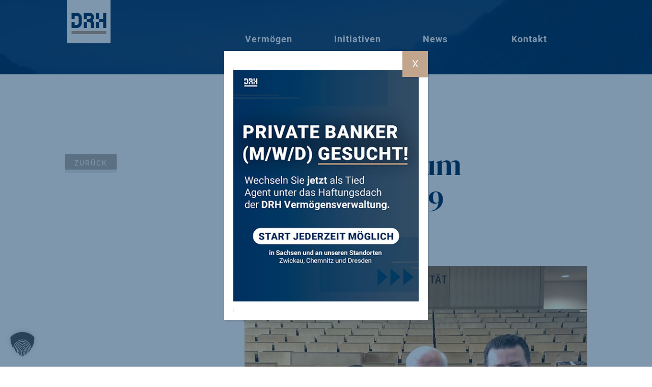

--- FILE ---
content_type: text/html; charset=UTF-8
request_url: https://www.drh.de/tag/boerse/
body_size: 20349
content:
<!DOCTYPE html>
<html lang="de">
<head>
	<meta charset="UTF-8" />
<meta http-equiv="X-UA-Compatible" content="IE=edge">
	<link rel="pingback" href="https://www.drh.de/xmlrpc.php" />

	<script type="text/javascript">
		document.documentElement.className = 'js';
	</script>

	<meta name='robots' content='index, follow, max-image-preview:large, max-snippet:-1, max-video-preview:-1' />
<script type="text/javascript">
			let jqueryParams=[],jQuery=function(r){return jqueryParams=[...jqueryParams,r],jQuery},$=function(r){return jqueryParams=[...jqueryParams,r],$};window.jQuery=jQuery,window.$=jQuery;let customHeadScripts=!1;jQuery.fn=jQuery.prototype={},$.fn=jQuery.prototype={},jQuery.noConflict=function(r){if(window.jQuery)return jQuery=window.jQuery,$=window.jQuery,customHeadScripts=!0,jQuery.noConflict},jQuery.ready=function(r){jqueryParams=[...jqueryParams,r]},$.ready=function(r){jqueryParams=[...jqueryParams,r]},jQuery.load=function(r){jqueryParams=[...jqueryParams,r]},$.load=function(r){jqueryParams=[...jqueryParams,r]},jQuery.fn.ready=function(r){jqueryParams=[...jqueryParams,r]},$.fn.ready=function(r){jqueryParams=[...jqueryParams,r]};</script>
	<!-- This site is optimized with the Yoast SEO plugin v20.12 - https://yoast.com/wordpress/plugins/seo/ -->
	<title>börse Archive - DRH Vermögensverwaltung GmbH</title>
	<link rel="canonical" href="https://www.drh.de/tag/boerse/" />
	<meta property="og:locale" content="de_DE" />
	<meta property="og:type" content="article" />
	<meta property="og:title" content="börse Archive - DRH Vermögensverwaltung GmbH" />
	<meta property="og:url" content="https://www.drh.de/tag/boerse/" />
	<meta property="og:site_name" content="DRH Vermögensverwaltung GmbH" />
	<meta name="twitter:card" content="summary_large_image" />
	<script type="application/ld+json" class="yoast-schema-graph">{"@context":"https://schema.org","@graph":[{"@type":"CollectionPage","@id":"https://www.drh.de/tag/boerse/","url":"https://www.drh.de/tag/boerse/","name":"börse Archive - DRH Vermögensverwaltung GmbH","isPartOf":{"@id":"https://www.drh.de/#website"},"primaryImageOfPage":{"@id":"https://www.drh.de/tag/boerse/#primaryimage"},"image":{"@id":"https://www.drh.de/tag/boerse/#primaryimage"},"thumbnailUrl":"https://www.drh.de/wp-content/uploads/2019/05/drh_boersentag_2019_tu_chemnitz_hering_scholze.jpg","breadcrumb":{"@id":"https://www.drh.de/tag/boerse/#breadcrumb"},"inLanguage":"de"},{"@type":"ImageObject","inLanguage":"de","@id":"https://www.drh.de/tag/boerse/#primaryimage","url":"https://www.drh.de/wp-content/uploads/2019/05/drh_boersentag_2019_tu_chemnitz_hering_scholze.jpg","contentUrl":"https://www.drh.de/wp-content/uploads/2019/05/drh_boersentag_2019_tu_chemnitz_hering_scholze.jpg","width":900,"height":599},{"@type":"BreadcrumbList","@id":"https://www.drh.de/tag/boerse/#breadcrumb","itemListElement":[{"@type":"ListItem","position":1,"name":"Startseite","item":"https://www.drh.de/"},{"@type":"ListItem","position":2,"name":"börse"}]},{"@type":"WebSite","@id":"https://www.drh.de/#website","url":"https://www.drh.de/","name":"DRH Vermögensverwaltung GmbH","description":"Dresden &amp; Zwickau","publisher":{"@id":"https://www.drh.de/#organization"},"potentialAction":[{"@type":"SearchAction","target":{"@type":"EntryPoint","urlTemplate":"https://www.drh.de/?s={search_term_string}"},"query-input":"required name=search_term_string"}],"inLanguage":"de"},{"@type":"Organization","@id":"https://www.drh.de/#organization","name":"DRH Vermögensverwaltung GmbH","url":"https://www.drh.de/","logo":{"@type":"ImageObject","inLanguage":"de","@id":"https://www.drh.de/#/schema/logo/image/","url":"https://www.drh.de/wp-content/uploads/2018/02/drh_logo_bmvv1_frei_standard_digital.png","contentUrl":"https://www.drh.de/wp-content/uploads/2018/02/drh_logo_bmvv1_frei_standard_digital.png","width":602,"height":413,"caption":"DRH Vermögensverwaltung GmbH"},"image":{"@id":"https://www.drh.de/#/schema/logo/image/"},"sameAs":["https://www.facebook.com/drhgmbh","https://www.instagram.com/drhgmbh/"]}]}</script>
	<!-- / Yoast SEO plugin. -->


<link rel='dns-prefetch' href='//www.drh.de' />
<link rel="alternate" type="application/rss+xml" title="DRH Vermögensverwaltung GmbH &raquo; Feed" href="https://www.drh.de/feed/" />
<link rel="alternate" type="application/rss+xml" title="DRH Vermögensverwaltung GmbH &raquo; Kommentar-Feed" href="https://www.drh.de/comments/feed/" />
<link rel="alternate" type="application/rss+xml" title="DRH Vermögensverwaltung GmbH &raquo; börse Schlagwort-Feed" href="https://www.drh.de/tag/boerse/feed/" />
<meta content="DRH v." name="generator"/><link rel='stylesheet' id='wp-block-library-css' href='https://www.drh.de/wp-includes/css/dist/block-library/style.min.css?ver=6.2.8' type='text/css' media='all' />
<style id='wp-block-library-theme-inline-css' type='text/css'>
.wp-block-audio figcaption{color:#555;font-size:13px;text-align:center}.is-dark-theme .wp-block-audio figcaption{color:hsla(0,0%,100%,.65)}.wp-block-audio{margin:0 0 1em}.wp-block-code{border:1px solid #ccc;border-radius:4px;font-family:Menlo,Consolas,monaco,monospace;padding:.8em 1em}.wp-block-embed figcaption{color:#555;font-size:13px;text-align:center}.is-dark-theme .wp-block-embed figcaption{color:hsla(0,0%,100%,.65)}.wp-block-embed{margin:0 0 1em}.blocks-gallery-caption{color:#555;font-size:13px;text-align:center}.is-dark-theme .blocks-gallery-caption{color:hsla(0,0%,100%,.65)}.wp-block-image figcaption{color:#555;font-size:13px;text-align:center}.is-dark-theme .wp-block-image figcaption{color:hsla(0,0%,100%,.65)}.wp-block-image{margin:0 0 1em}.wp-block-pullquote{border-bottom:4px solid;border-top:4px solid;color:currentColor;margin-bottom:1.75em}.wp-block-pullquote cite,.wp-block-pullquote footer,.wp-block-pullquote__citation{color:currentColor;font-size:.8125em;font-style:normal;text-transform:uppercase}.wp-block-quote{border-left:.25em solid;margin:0 0 1.75em;padding-left:1em}.wp-block-quote cite,.wp-block-quote footer{color:currentColor;font-size:.8125em;font-style:normal;position:relative}.wp-block-quote.has-text-align-right{border-left:none;border-right:.25em solid;padding-left:0;padding-right:1em}.wp-block-quote.has-text-align-center{border:none;padding-left:0}.wp-block-quote.is-large,.wp-block-quote.is-style-large,.wp-block-quote.is-style-plain{border:none}.wp-block-search .wp-block-search__label{font-weight:700}.wp-block-search__button{border:1px solid #ccc;padding:.375em .625em}:where(.wp-block-group.has-background){padding:1.25em 2.375em}.wp-block-separator.has-css-opacity{opacity:.4}.wp-block-separator{border:none;border-bottom:2px solid;margin-left:auto;margin-right:auto}.wp-block-separator.has-alpha-channel-opacity{opacity:1}.wp-block-separator:not(.is-style-wide):not(.is-style-dots){width:100px}.wp-block-separator.has-background:not(.is-style-dots){border-bottom:none;height:1px}.wp-block-separator.has-background:not(.is-style-wide):not(.is-style-dots){height:2px}.wp-block-table{margin:0 0 1em}.wp-block-table td,.wp-block-table th{word-break:normal}.wp-block-table figcaption{color:#555;font-size:13px;text-align:center}.is-dark-theme .wp-block-table figcaption{color:hsla(0,0%,100%,.65)}.wp-block-video figcaption{color:#555;font-size:13px;text-align:center}.is-dark-theme .wp-block-video figcaption{color:hsla(0,0%,100%,.65)}.wp-block-video{margin:0 0 1em}.wp-block-template-part.has-background{margin-bottom:0;margin-top:0;padding:1.25em 2.375em}
</style>
<style id='global-styles-inline-css' type='text/css'>
body{--wp--preset--color--black: #000000;--wp--preset--color--cyan-bluish-gray: #abb8c3;--wp--preset--color--white: #ffffff;--wp--preset--color--pale-pink: #f78da7;--wp--preset--color--vivid-red: #cf2e2e;--wp--preset--color--luminous-vivid-orange: #ff6900;--wp--preset--color--luminous-vivid-amber: #fcb900;--wp--preset--color--light-green-cyan: #7bdcb5;--wp--preset--color--vivid-green-cyan: #00d084;--wp--preset--color--pale-cyan-blue: #8ed1fc;--wp--preset--color--vivid-cyan-blue: #0693e3;--wp--preset--color--vivid-purple: #9b51e0;--wp--preset--gradient--vivid-cyan-blue-to-vivid-purple: linear-gradient(135deg,rgba(6,147,227,1) 0%,rgb(155,81,224) 100%);--wp--preset--gradient--light-green-cyan-to-vivid-green-cyan: linear-gradient(135deg,rgb(122,220,180) 0%,rgb(0,208,130) 100%);--wp--preset--gradient--luminous-vivid-amber-to-luminous-vivid-orange: linear-gradient(135deg,rgba(252,185,0,1) 0%,rgba(255,105,0,1) 100%);--wp--preset--gradient--luminous-vivid-orange-to-vivid-red: linear-gradient(135deg,rgba(255,105,0,1) 0%,rgb(207,46,46) 100%);--wp--preset--gradient--very-light-gray-to-cyan-bluish-gray: linear-gradient(135deg,rgb(238,238,238) 0%,rgb(169,184,195) 100%);--wp--preset--gradient--cool-to-warm-spectrum: linear-gradient(135deg,rgb(74,234,220) 0%,rgb(151,120,209) 20%,rgb(207,42,186) 40%,rgb(238,44,130) 60%,rgb(251,105,98) 80%,rgb(254,248,76) 100%);--wp--preset--gradient--blush-light-purple: linear-gradient(135deg,rgb(255,206,236) 0%,rgb(152,150,240) 100%);--wp--preset--gradient--blush-bordeaux: linear-gradient(135deg,rgb(254,205,165) 0%,rgb(254,45,45) 50%,rgb(107,0,62) 100%);--wp--preset--gradient--luminous-dusk: linear-gradient(135deg,rgb(255,203,112) 0%,rgb(199,81,192) 50%,rgb(65,88,208) 100%);--wp--preset--gradient--pale-ocean: linear-gradient(135deg,rgb(255,245,203) 0%,rgb(182,227,212) 50%,rgb(51,167,181) 100%);--wp--preset--gradient--electric-grass: linear-gradient(135deg,rgb(202,248,128) 0%,rgb(113,206,126) 100%);--wp--preset--gradient--midnight: linear-gradient(135deg,rgb(2,3,129) 0%,rgb(40,116,252) 100%);--wp--preset--duotone--dark-grayscale: url('#wp-duotone-dark-grayscale');--wp--preset--duotone--grayscale: url('#wp-duotone-grayscale');--wp--preset--duotone--purple-yellow: url('#wp-duotone-purple-yellow');--wp--preset--duotone--blue-red: url('#wp-duotone-blue-red');--wp--preset--duotone--midnight: url('#wp-duotone-midnight');--wp--preset--duotone--magenta-yellow: url('#wp-duotone-magenta-yellow');--wp--preset--duotone--purple-green: url('#wp-duotone-purple-green');--wp--preset--duotone--blue-orange: url('#wp-duotone-blue-orange');--wp--preset--font-size--small: 13px;--wp--preset--font-size--medium: 20px;--wp--preset--font-size--large: 36px;--wp--preset--font-size--x-large: 42px;--wp--preset--spacing--20: 0.44rem;--wp--preset--spacing--30: 0.67rem;--wp--preset--spacing--40: 1rem;--wp--preset--spacing--50: 1.5rem;--wp--preset--spacing--60: 2.25rem;--wp--preset--spacing--70: 3.38rem;--wp--preset--spacing--80: 5.06rem;--wp--preset--shadow--natural: 6px 6px 9px rgba(0, 0, 0, 0.2);--wp--preset--shadow--deep: 12px 12px 50px rgba(0, 0, 0, 0.4);--wp--preset--shadow--sharp: 6px 6px 0px rgba(0, 0, 0, 0.2);--wp--preset--shadow--outlined: 6px 6px 0px -3px rgba(255, 255, 255, 1), 6px 6px rgba(0, 0, 0, 1);--wp--preset--shadow--crisp: 6px 6px 0px rgba(0, 0, 0, 1);}body { margin: 0;--wp--style--global--content-size: 823px;--wp--style--global--wide-size: 1080px; }.wp-site-blocks > .alignleft { float: left; margin-right: 2em; }.wp-site-blocks > .alignright { float: right; margin-left: 2em; }.wp-site-blocks > .aligncenter { justify-content: center; margin-left: auto; margin-right: auto; }:where(.is-layout-flex){gap: 0.5em;}body .is-layout-flow > .alignleft{float: left;margin-inline-start: 0;margin-inline-end: 2em;}body .is-layout-flow > .alignright{float: right;margin-inline-start: 2em;margin-inline-end: 0;}body .is-layout-flow > .aligncenter{margin-left: auto !important;margin-right: auto !important;}body .is-layout-constrained > .alignleft{float: left;margin-inline-start: 0;margin-inline-end: 2em;}body .is-layout-constrained > .alignright{float: right;margin-inline-start: 2em;margin-inline-end: 0;}body .is-layout-constrained > .aligncenter{margin-left: auto !important;margin-right: auto !important;}body .is-layout-constrained > :where(:not(.alignleft):not(.alignright):not(.alignfull)){max-width: var(--wp--style--global--content-size);margin-left: auto !important;margin-right: auto !important;}body .is-layout-constrained > .alignwide{max-width: var(--wp--style--global--wide-size);}body .is-layout-flex{display: flex;}body .is-layout-flex{flex-wrap: wrap;align-items: center;}body .is-layout-flex > *{margin: 0;}body{padding-top: 0px;padding-right: 0px;padding-bottom: 0px;padding-left: 0px;}a:where(:not(.wp-element-button)){text-decoration: underline;}.wp-element-button, .wp-block-button__link{background-color: #32373c;border-width: 0;color: #fff;font-family: inherit;font-size: inherit;line-height: inherit;padding: calc(0.667em + 2px) calc(1.333em + 2px);text-decoration: none;}.has-black-color{color: var(--wp--preset--color--black) !important;}.has-cyan-bluish-gray-color{color: var(--wp--preset--color--cyan-bluish-gray) !important;}.has-white-color{color: var(--wp--preset--color--white) !important;}.has-pale-pink-color{color: var(--wp--preset--color--pale-pink) !important;}.has-vivid-red-color{color: var(--wp--preset--color--vivid-red) !important;}.has-luminous-vivid-orange-color{color: var(--wp--preset--color--luminous-vivid-orange) !important;}.has-luminous-vivid-amber-color{color: var(--wp--preset--color--luminous-vivid-amber) !important;}.has-light-green-cyan-color{color: var(--wp--preset--color--light-green-cyan) !important;}.has-vivid-green-cyan-color{color: var(--wp--preset--color--vivid-green-cyan) !important;}.has-pale-cyan-blue-color{color: var(--wp--preset--color--pale-cyan-blue) !important;}.has-vivid-cyan-blue-color{color: var(--wp--preset--color--vivid-cyan-blue) !important;}.has-vivid-purple-color{color: var(--wp--preset--color--vivid-purple) !important;}.has-black-background-color{background-color: var(--wp--preset--color--black) !important;}.has-cyan-bluish-gray-background-color{background-color: var(--wp--preset--color--cyan-bluish-gray) !important;}.has-white-background-color{background-color: var(--wp--preset--color--white) !important;}.has-pale-pink-background-color{background-color: var(--wp--preset--color--pale-pink) !important;}.has-vivid-red-background-color{background-color: var(--wp--preset--color--vivid-red) !important;}.has-luminous-vivid-orange-background-color{background-color: var(--wp--preset--color--luminous-vivid-orange) !important;}.has-luminous-vivid-amber-background-color{background-color: var(--wp--preset--color--luminous-vivid-amber) !important;}.has-light-green-cyan-background-color{background-color: var(--wp--preset--color--light-green-cyan) !important;}.has-vivid-green-cyan-background-color{background-color: var(--wp--preset--color--vivid-green-cyan) !important;}.has-pale-cyan-blue-background-color{background-color: var(--wp--preset--color--pale-cyan-blue) !important;}.has-vivid-cyan-blue-background-color{background-color: var(--wp--preset--color--vivid-cyan-blue) !important;}.has-vivid-purple-background-color{background-color: var(--wp--preset--color--vivid-purple) !important;}.has-black-border-color{border-color: var(--wp--preset--color--black) !important;}.has-cyan-bluish-gray-border-color{border-color: var(--wp--preset--color--cyan-bluish-gray) !important;}.has-white-border-color{border-color: var(--wp--preset--color--white) !important;}.has-pale-pink-border-color{border-color: var(--wp--preset--color--pale-pink) !important;}.has-vivid-red-border-color{border-color: var(--wp--preset--color--vivid-red) !important;}.has-luminous-vivid-orange-border-color{border-color: var(--wp--preset--color--luminous-vivid-orange) !important;}.has-luminous-vivid-amber-border-color{border-color: var(--wp--preset--color--luminous-vivid-amber) !important;}.has-light-green-cyan-border-color{border-color: var(--wp--preset--color--light-green-cyan) !important;}.has-vivid-green-cyan-border-color{border-color: var(--wp--preset--color--vivid-green-cyan) !important;}.has-pale-cyan-blue-border-color{border-color: var(--wp--preset--color--pale-cyan-blue) !important;}.has-vivid-cyan-blue-border-color{border-color: var(--wp--preset--color--vivid-cyan-blue) !important;}.has-vivid-purple-border-color{border-color: var(--wp--preset--color--vivid-purple) !important;}.has-vivid-cyan-blue-to-vivid-purple-gradient-background{background: var(--wp--preset--gradient--vivid-cyan-blue-to-vivid-purple) !important;}.has-light-green-cyan-to-vivid-green-cyan-gradient-background{background: var(--wp--preset--gradient--light-green-cyan-to-vivid-green-cyan) !important;}.has-luminous-vivid-amber-to-luminous-vivid-orange-gradient-background{background: var(--wp--preset--gradient--luminous-vivid-amber-to-luminous-vivid-orange) !important;}.has-luminous-vivid-orange-to-vivid-red-gradient-background{background: var(--wp--preset--gradient--luminous-vivid-orange-to-vivid-red) !important;}.has-very-light-gray-to-cyan-bluish-gray-gradient-background{background: var(--wp--preset--gradient--very-light-gray-to-cyan-bluish-gray) !important;}.has-cool-to-warm-spectrum-gradient-background{background: var(--wp--preset--gradient--cool-to-warm-spectrum) !important;}.has-blush-light-purple-gradient-background{background: var(--wp--preset--gradient--blush-light-purple) !important;}.has-blush-bordeaux-gradient-background{background: var(--wp--preset--gradient--blush-bordeaux) !important;}.has-luminous-dusk-gradient-background{background: var(--wp--preset--gradient--luminous-dusk) !important;}.has-pale-ocean-gradient-background{background: var(--wp--preset--gradient--pale-ocean) !important;}.has-electric-grass-gradient-background{background: var(--wp--preset--gradient--electric-grass) !important;}.has-midnight-gradient-background{background: var(--wp--preset--gradient--midnight) !important;}.has-small-font-size{font-size: var(--wp--preset--font-size--small) !important;}.has-medium-font-size{font-size: var(--wp--preset--font-size--medium) !important;}.has-large-font-size{font-size: var(--wp--preset--font-size--large) !important;}.has-x-large-font-size{font-size: var(--wp--preset--font-size--x-large) !important;}
.wp-block-navigation a:where(:not(.wp-element-button)){color: inherit;}
:where(.wp-block-columns.is-layout-flex){gap: 2em;}
.wp-block-pullquote{font-size: 1.5em;line-height: 1.6;}
</style>
<link rel='stylesheet' id='borlabs-cookie-custom-css' href='https://www.drh.de/wp-content/cache/borlabs-cookie/1/borlabs-cookie-1-de.css?ver=3.3.23-46' type='text/css' media='all' />
<link rel='stylesheet' id='popup-maker-site-css' href='//www.drh.de/wp-content/uploads/pum/pum-site-styles.css?generated=1759914955&#038;ver=1.20.2' type='text/css' media='all' />
<link rel='stylesheet' id='sb_dcl_custom_css-css' href='https://www.drh.de/wp-content/plugins/divi_extended_column_layouts/style.css?ver=6.2.8' type='text/css' media='all' />
<link rel='stylesheet' id='divi-style-parent-css' href='https://www.drh.de/wp-content/themes/Divi/style-static.min.css?ver=4.21.1' type='text/css' media='all' />
<link rel='stylesheet' id='divi-style-pum-css' href='https://www.drh.de/wp-content/themes/Divi-child/style.css?ver=4.21.1' type='text/css' media='all' />
<script type='text/javascript' src='https://www.drh.de/wp-content/plugins/anythingslider-divi/js/as_clear_local_storage.js?ver=6.2.8' id='cwp_anythingslider_clearLocalStorage_js-js'></script>
<script type='text/javascript' src='https://www.drh.de/wp-includes/js/jquery/jquery.min.js?ver=3.6.4' id='jquery-core-js'></script>
<script type='text/javascript' src='https://www.drh.de/wp-includes/js/jquery/jquery-migrate.min.js?ver=3.4.0' id='jquery-migrate-js'></script>
<script type='text/javascript' id='jquery-js-after'>
jqueryParams.length&&$.each(jqueryParams,function(e,r){if("function"==typeof r){var n=String(r);n.replace("$","jQuery");var a=new Function("return "+n)();$(document).ready(a)}});
</script>
<script data-no-optimize="1" data-no-minify="1" data-cfasync="false" type='text/javascript' src='https://www.drh.de/wp-content/cache/borlabs-cookie/1/borlabs-cookie-config-de.json.js?ver=3.3.23-63' id='borlabs-cookie-config-js'></script>
<script data-no-optimize="1" data-no-minify="1" data-cfasync="false" type='text/javascript' src='https://www.drh.de/wp-content/plugins/borlabs-cookie/assets/javascript/borlabs-cookie-prioritize.min.js?ver=3.3.23' id='borlabs-cookie-prioritize-js'></script>
<script data-no-optimize="1" data-no-minify="1" data-cfasync="false" type='module' src='https://www.drh.de/wp-content/plugins/borlabs-cookie/assets/javascript/borlabs-cookie.min.js?ver=3.3.23' id='borlabs-cookie-core-js'></script>
<link rel="https://api.w.org/" href="https://www.drh.de/wp-json/" /><link rel="alternate" type="application/json" href="https://www.drh.de/wp-json/wp/v2/tags/200" /><link rel="EditURI" type="application/rsd+xml" title="RSD" href="https://www.drh.de/xmlrpc.php?rsd" />
<link rel="wlwmanifest" type="application/wlwmanifest+xml" href="https://www.drh.de/wp-includes/wlwmanifest.xml" />
<meta name="generator" content="WordPress 6.2.8" />
<meta name="viewport" content="width=device-width, initial-scale=1.0, maximum-scale=1.0, user-scalable=0" /><link rel="shortcut icon" href="https://www.drh.de/wp-content/uploads/2018/02/favicon.ico" /><script data-no-optimize="1" data-no-minify="1" data-cfasync="false" data-borlabs-cookie-script-blocker-ignore>
if ('0' === '1' && ('0' === '1' || '1' === '1')) {
    window['gtag_enable_tcf_support'] = true;
}
window.dataLayer = window.dataLayer || [];
if (typeof gtag !== 'function') {
    function gtag() {
        dataLayer.push(arguments);
    }
}
gtag('set', 'developer_id.dYjRjMm', true);
if ('0' === '1' || '1' === '1') {
    if (window.BorlabsCookieGoogleConsentModeDefaultSet !== true) {
        let getCookieValue = function (name) {
            return document.cookie.match('(^|;)\\s*' + name + '\\s*=\\s*([^;]+)')?.pop() || '';
        };
        let cookieValue = getCookieValue('borlabs-cookie-gcs');
        let consentsFromCookie = {};
        if (cookieValue !== '') {
            consentsFromCookie = JSON.parse(decodeURIComponent(cookieValue));
        }
        let defaultValues = {
            'ad_storage': 'denied',
            'ad_user_data': 'denied',
            'ad_personalization': 'denied',
            'analytics_storage': 'denied',
            'functionality_storage': 'denied',
            'personalization_storage': 'denied',
            'security_storage': 'denied',
            'wait_for_update': 500,
        };
        gtag('consent', 'default', { ...defaultValues, ...consentsFromCookie });
    }
    window.BorlabsCookieGoogleConsentModeDefaultSet = true;
    let borlabsCookieConsentChangeHandler = function () {
        window.dataLayer = window.dataLayer || [];
        if (typeof gtag !== 'function') { function gtag(){dataLayer.push(arguments);} }

        let getCookieValue = function (name) {
            return document.cookie.match('(^|;)\\s*' + name + '\\s*=\\s*([^;]+)')?.pop() || '';
        };
        let cookieValue = getCookieValue('borlabs-cookie-gcs');
        let consentsFromCookie = {};
        if (cookieValue !== '') {
            consentsFromCookie = JSON.parse(decodeURIComponent(cookieValue));
        }

        consentsFromCookie.analytics_storage = BorlabsCookie.Consents.hasConsent('google-analytics-four') ? 'granted' : 'denied';

        BorlabsCookie.CookieLibrary.setCookie(
            'borlabs-cookie-gcs',
            JSON.stringify(consentsFromCookie),
            BorlabsCookie.Settings.automaticCookieDomainAndPath.value ? '' : BorlabsCookie.Settings.cookieDomain.value,
            BorlabsCookie.Settings.cookiePath.value,
            BorlabsCookie.Cookie.getPluginCookie().expires,
            BorlabsCookie.Settings.cookieSecure.value,
            BorlabsCookie.Settings.cookieSameSite.value
        );
    }
    document.addEventListener('borlabs-cookie-consent-saved', borlabsCookieConsentChangeHandler);
    document.addEventListener('borlabs-cookie-handle-unblock', borlabsCookieConsentChangeHandler);
}
if ('0' === '1') {
    document.addEventListener('borlabs-cookie-after-init', function () {
		window.BorlabsCookie.Unblock.unblockScriptBlockerId('google-analytics-four');
	});
}
</script><script>
	var brlbsPysInitialized = false;
	function brlbsPysLoadPixel(load) {
		if (brlbsPysInitialized === true) {
			load();
		} else {
			if (BorlabsCookie.Consents.hasConsent('pixel-your-site')) {
				document.addEventListener('brlbsPysInitialized', () => { load(); });
			} else {
				load();
			}
		}
	}
</script><script type="text/javascript">
(function($) {
$(window).on('scroll', function() {
var scroll = $(window).scrollTop();

if (scroll > 40) {
$('#main-header').addClass('et-fixed-header');
} else {
$('#main-header').removeClass('et-fixed-header');
}
});
})(jQuery);
</script>

<!-- Google tag (gtag.js) --> <script data-borlabs-cookie-script-blocker-id='google-analytics-four' type='text/template' data-borlabs-cookie-script-blocker-src="https://www.googletagmanager.com/gtag/js?id=G-ZZ9DF63F1E"></script> <script> window.dataLayer = window.dataLayer || []; function gtag(){dataLayer.push(arguments);} gtag('js', new Date()); gtag('config', 'G-ZZ9DF63F1E'); </script>
<link rel="stylesheet" id="et-divi-customizer-global-cached-inline-styles" href="https://www.drh.de/wp-content/et-cache/global/et-divi-customizer-global.min.css?ver=1769065848" /></head>
<body class="archive tag tag-boerse tag-200 et_button_custom_icon et_pb_button_helper_class et_transparent_nav et_fixed_nav et_show_nav et_primary_nav_dropdown_animation_fade et_secondary_nav_dropdown_animation_fade et_header_style_left et_pb_footer_columns3 et_cover_background et_pb_gutter osx et_pb_gutters2 et_smooth_scroll et_left_sidebar et_divi_theme et-db">
<svg xmlns="http://www.w3.org/2000/svg" viewBox="0 0 0 0" width="0" height="0" focusable="false" role="none" style="visibility: hidden; position: absolute; left: -9999px; overflow: hidden;" ><defs><filter id="wp-duotone-dark-grayscale"><feColorMatrix color-interpolation-filters="sRGB" type="matrix" values=" .299 .587 .114 0 0 .299 .587 .114 0 0 .299 .587 .114 0 0 .299 .587 .114 0 0 " /><feComponentTransfer color-interpolation-filters="sRGB" ><feFuncR type="table" tableValues="0 0.49803921568627" /><feFuncG type="table" tableValues="0 0.49803921568627" /><feFuncB type="table" tableValues="0 0.49803921568627" /><feFuncA type="table" tableValues="1 1" /></feComponentTransfer><feComposite in2="SourceGraphic" operator="in" /></filter></defs></svg><svg xmlns="http://www.w3.org/2000/svg" viewBox="0 0 0 0" width="0" height="0" focusable="false" role="none" style="visibility: hidden; position: absolute; left: -9999px; overflow: hidden;" ><defs><filter id="wp-duotone-grayscale"><feColorMatrix color-interpolation-filters="sRGB" type="matrix" values=" .299 .587 .114 0 0 .299 .587 .114 0 0 .299 .587 .114 0 0 .299 .587 .114 0 0 " /><feComponentTransfer color-interpolation-filters="sRGB" ><feFuncR type="table" tableValues="0 1" /><feFuncG type="table" tableValues="0 1" /><feFuncB type="table" tableValues="0 1" /><feFuncA type="table" tableValues="1 1" /></feComponentTransfer><feComposite in2="SourceGraphic" operator="in" /></filter></defs></svg><svg xmlns="http://www.w3.org/2000/svg" viewBox="0 0 0 0" width="0" height="0" focusable="false" role="none" style="visibility: hidden; position: absolute; left: -9999px; overflow: hidden;" ><defs><filter id="wp-duotone-purple-yellow"><feColorMatrix color-interpolation-filters="sRGB" type="matrix" values=" .299 .587 .114 0 0 .299 .587 .114 0 0 .299 .587 .114 0 0 .299 .587 .114 0 0 " /><feComponentTransfer color-interpolation-filters="sRGB" ><feFuncR type="table" tableValues="0.54901960784314 0.98823529411765" /><feFuncG type="table" tableValues="0 1" /><feFuncB type="table" tableValues="0.71764705882353 0.25490196078431" /><feFuncA type="table" tableValues="1 1" /></feComponentTransfer><feComposite in2="SourceGraphic" operator="in" /></filter></defs></svg><svg xmlns="http://www.w3.org/2000/svg" viewBox="0 0 0 0" width="0" height="0" focusable="false" role="none" style="visibility: hidden; position: absolute; left: -9999px; overflow: hidden;" ><defs><filter id="wp-duotone-blue-red"><feColorMatrix color-interpolation-filters="sRGB" type="matrix" values=" .299 .587 .114 0 0 .299 .587 .114 0 0 .299 .587 .114 0 0 .299 .587 .114 0 0 " /><feComponentTransfer color-interpolation-filters="sRGB" ><feFuncR type="table" tableValues="0 1" /><feFuncG type="table" tableValues="0 0.27843137254902" /><feFuncB type="table" tableValues="0.5921568627451 0.27843137254902" /><feFuncA type="table" tableValues="1 1" /></feComponentTransfer><feComposite in2="SourceGraphic" operator="in" /></filter></defs></svg><svg xmlns="http://www.w3.org/2000/svg" viewBox="0 0 0 0" width="0" height="0" focusable="false" role="none" style="visibility: hidden; position: absolute; left: -9999px; overflow: hidden;" ><defs><filter id="wp-duotone-midnight"><feColorMatrix color-interpolation-filters="sRGB" type="matrix" values=" .299 .587 .114 0 0 .299 .587 .114 0 0 .299 .587 .114 0 0 .299 .587 .114 0 0 " /><feComponentTransfer color-interpolation-filters="sRGB" ><feFuncR type="table" tableValues="0 0" /><feFuncG type="table" tableValues="0 0.64705882352941" /><feFuncB type="table" tableValues="0 1" /><feFuncA type="table" tableValues="1 1" /></feComponentTransfer><feComposite in2="SourceGraphic" operator="in" /></filter></defs></svg><svg xmlns="http://www.w3.org/2000/svg" viewBox="0 0 0 0" width="0" height="0" focusable="false" role="none" style="visibility: hidden; position: absolute; left: -9999px; overflow: hidden;" ><defs><filter id="wp-duotone-magenta-yellow"><feColorMatrix color-interpolation-filters="sRGB" type="matrix" values=" .299 .587 .114 0 0 .299 .587 .114 0 0 .299 .587 .114 0 0 .299 .587 .114 0 0 " /><feComponentTransfer color-interpolation-filters="sRGB" ><feFuncR type="table" tableValues="0.78039215686275 1" /><feFuncG type="table" tableValues="0 0.94901960784314" /><feFuncB type="table" tableValues="0.35294117647059 0.47058823529412" /><feFuncA type="table" tableValues="1 1" /></feComponentTransfer><feComposite in2="SourceGraphic" operator="in" /></filter></defs></svg><svg xmlns="http://www.w3.org/2000/svg" viewBox="0 0 0 0" width="0" height="0" focusable="false" role="none" style="visibility: hidden; position: absolute; left: -9999px; overflow: hidden;" ><defs><filter id="wp-duotone-purple-green"><feColorMatrix color-interpolation-filters="sRGB" type="matrix" values=" .299 .587 .114 0 0 .299 .587 .114 0 0 .299 .587 .114 0 0 .299 .587 .114 0 0 " /><feComponentTransfer color-interpolation-filters="sRGB" ><feFuncR type="table" tableValues="0.65098039215686 0.40392156862745" /><feFuncG type="table" tableValues="0 1" /><feFuncB type="table" tableValues="0.44705882352941 0.4" /><feFuncA type="table" tableValues="1 1" /></feComponentTransfer><feComposite in2="SourceGraphic" operator="in" /></filter></defs></svg><svg xmlns="http://www.w3.org/2000/svg" viewBox="0 0 0 0" width="0" height="0" focusable="false" role="none" style="visibility: hidden; position: absolute; left: -9999px; overflow: hidden;" ><defs><filter id="wp-duotone-blue-orange"><feColorMatrix color-interpolation-filters="sRGB" type="matrix" values=" .299 .587 .114 0 0 .299 .587 .114 0 0 .299 .587 .114 0 0 .299 .587 .114 0 0 " /><feComponentTransfer color-interpolation-filters="sRGB" ><feFuncR type="table" tableValues="0.098039215686275 1" /><feFuncG type="table" tableValues="0 0.66274509803922" /><feFuncB type="table" tableValues="0.84705882352941 0.41960784313725" /><feFuncA type="table" tableValues="1 1" /></feComponentTransfer><feComposite in2="SourceGraphic" operator="in" /></filter></defs></svg>	<div id="page-container">

	
	
			<header id="main-header" data-height-onload="80">
			<div class="container clearfix et_menu_container">
							<div class="logo_container">
					<span class="logo_helper"></span>
					<a href="https://www.drh.de/">
						<img src="https://www.drh.de/wp-content/uploads/2017/08/drh_logo_box3.png" width="85" height="85" alt="DRH Vermögensverwaltung GmbH" id="logo" data-height-percentage="100" />
					</a>
				</div>
							<div id="et-top-navigation" data-height="80" data-fixed-height="40">
											<nav id="top-menu-nav">
						<ul id="top-menu" class="nav"><li id="menu-item-63" class="menu-item menu-item-type-post_type menu-item-object-page menu-item-has-children menu-item-63"><a href="https://www.drh.de/vermoegen/">Vermögen</a>
<ul class="sub-menu">
	<li id="menu-item-237" class="menu-item menu-item-type-post_type menu-item-object-page menu-item-237"><a href="https://www.drh.de/vermoegen/">Leistungsübersicht</a></li>
	<li id="menu-item-306" class="menu-item menu-item-type-post_type menu-item-object-page menu-item-306"><a href="https://www.drh.de/vermoegen/vermoegensverwaltung/">Vermögensverwaltung</a></li>
	<li id="menu-item-240" class="menu-item menu-item-type-post_type menu-item-object-page menu-item-240"><a href="https://www.drh.de/vermoegen/anlageberatung/">Anlageberatung</a></li>
	<li id="menu-item-4857" class="menu-item menu-item-type-post_type menu-item-object-page menu-item-4857"><a href="https://www.drh.de/vermoegen/family-office/">Family Office</a></li>
	<li id="menu-item-238" class="menu-item menu-item-type-post_type menu-item-object-page menu-item-238"><a href="https://www.drh.de/vermoegen/referenzen/">Referenzen</a></li>
</ul>
</li>
<li id="menu-item-62" class="menu-item menu-item-type-post_type menu-item-object-page menu-item-has-children menu-item-62"><a href="https://www.drh.de/initiativen/">Initiativen</a>
<ul class="sub-menu">
	<li id="menu-item-366" class="menu-item menu-item-type-post_type menu-item-object-page menu-item-366"><a href="https://www.drh.de/initiativen/">Engagements</a></li>
	<li id="menu-item-364" class="menu-item menu-item-type-post_type menu-item-object-page menu-item-364"><a href="https://www.drh.de/initiativen/dresdner-salon/">Dresdner Salon</a></li>
	<li id="menu-item-363" class="menu-item menu-item-type-post_type menu-item-object-page menu-item-363"><a href="https://www.drh.de/initiativen/liedersalon/">Liedersalon</a></li>
	<li id="menu-item-362" class="menu-item menu-item-type-post_type menu-item-object-page menu-item-362"><a href="https://www.drh.de/initiativen/stiftung-kinderhilfe/">Stiftung Kinderhilfe</a></li>
</ul>
</li>
<li id="menu-item-61" class="menu-item menu-item-type-post_type menu-item-object-page menu-item-has-children menu-item-61"><a href="https://www.drh.de/news/">News</a>
<ul class="sub-menu">
	<li id="menu-item-368" class="menu-item menu-item-type-post_type menu-item-object-page menu-item-368"><a href="https://www.drh.de/news/">Alle Beiträge</a></li>
	<li id="menu-item-5463" class="menu-item menu-item-type-post_type menu-item-object-page menu-item-5463"><a href="https://www.drh.de/news/mitteilungen/">Mitteilungen</a></li>
	<li id="menu-item-5462" class="menu-item menu-item-type-post_type menu-item-object-page menu-item-5462"><a href="https://www.drh.de/news/presseartikel/">Presseartikel</a></li>
	<li id="menu-item-5461" class="menu-item menu-item-type-post_type menu-item-object-page menu-item-5461"><a href="https://www.drh.de/news/marktkommentare/">Marktkommentare</a></li>
	<li id="menu-item-367" class="menu-item menu-item-type-post_type menu-item-object-page menu-item-367"><a href="https://www.drh.de/news/downloads/">Downloads</a></li>
</ul>
</li>
<li id="menu-item-60" class="menu-item menu-item-type-post_type menu-item-object-page menu-item-has-children menu-item-60"><a href="https://www.drh.de/kontakt/">Kontakt</a>
<ul class="sub-menu">
	<li id="menu-item-370" class="menu-item menu-item-type-post_type menu-item-object-page menu-item-370"><a href="https://www.drh.de/kontakt/">Standorte</a></li>
	<li id="menu-item-369" class="menu-item menu-item-type-post_type menu-item-object-page menu-item-369"><a href="https://www.drh.de/kontakt/ansprechpartner/">Ansprechpartner</a></li>
	<li id="menu-item-5242" class="menu-item menu-item-type-post_type menu-item-object-page menu-item-5242"><a href="https://www.drh.de/kontakt/stellenangebote/">Stellenangebote</a></li>
	<li id="menu-item-5311" class="menu-item menu-item-type-post_type menu-item-object-page menu-item-5311"><a href="https://www.drh.de/kontakt/auf-einen-blick/">Auf einen Blick</a></li>
</ul>
</li>
</ul>						</nav>
					
					
					
					
					<div id="et_mobile_nav_menu">
				<div class="mobile_nav closed">
					<span class="select_page">Seite wählen</span>
					<span class="mobile_menu_bar mobile_menu_bar_toggle"></span>
				</div>
			</div>				</div> <!-- #et-top-navigation -->
			</div> <!-- .container -->
					</header> <!-- #main-header -->
			<div id="et-main-area">
	<div class="et_pb_section et_pb_section_1 et_pb_section_parallax et_pb_with_background et_section_regular" data-padding="0px|0px|0px|0px" >
				
				<span class="et_parallax_bg_wrap"><span
						class="et_parallax_bg"
						style="background-image: url(https://www.drh.de/wp-content/uploads/2017/07/drh_header_bg_parallax.jpg);"
					></span></span>
				
				
				
				
				
				
				
			</div>
<div id="main-content">
		
	<div class="container" style="padding-top: 85px !important;"> <!-- PADDING PUNKT3 -->
		<div id="content-area" class="clearfix">
			<div id="left-area">
											<article id="post-4865" class="et_pb_post post-4865 post type-post status-publish format-standard has-post-thumbnail hentry category-mitteilungen tag-boerse tag-chemnitz tag-drh tag-hering tag-messe tag-podiumsdiskussion tag-scholze tag-thieme">
											<div class="et_post_meta_wrapper">
							<h1 class="entry-title">Lutz Hering zum Börsentag 2019</h1>

						<p class="post-meta"><span class="published">15. Mai 2019</span> | <a href="https://www.drh.de/category/mitteilungen/" rel="category tag">Mitteilungen</a></p>
												</div> <!-- .et_post_meta_wrapper -->
				
					<div class="entry-content">
					<p><img decoding="async" class="alignnone size-full wp-image-4866" src="https://www.drh.de/wp-content/uploads/2019/05/drh_boersentag_2019_tu_chemnitz_hering_scholze.jpg" alt="" width="900" height="599" srcset="https://www.drh.de/wp-content/uploads/2019/05/drh_boersentag_2019_tu_chemnitz_hering_scholze.jpg 900w, https://www.drh.de/wp-content/uploads/2019/05/drh_boersentag_2019_tu_chemnitz_hering_scholze-300x200.jpg 300w, https://www.drh.de/wp-content/uploads/2019/05/drh_boersentag_2019_tu_chemnitz_hering_scholze-768x511.jpg 768w, https://www.drh.de/wp-content/uploads/2019/05/drh_boersentag_2019_tu_chemnitz_hering_scholze-376x250.jpg 376w, https://www.drh.de/wp-content/uploads/2019/05/drh_boersentag_2019_tu_chemnitz_hering_scholze-676x450.jpg 676w" sizes="(max-width: 900px) 100vw, 900px" /></p>
<p><strong>Unter der Schirmherrschaft des TV-Börsenkorrespondenten Holger Scholze fand am 11. Mai 2019 der &#8222;Börsentag Chemnitz 2019&#8220; im Gelände der TU Chemnitz statt. Auf der regional größten Messe für Finanzen und Geldanlage hatten Privatanleger und Profis die Gelegenheit, tief in die Finanzwelt einzutauchen und einen Überblick über das Marktgeschehen zu gewinnen. Banken, Börsen, Vermögensverwalter, Fondsgesellschaften und Dienstleister präsentierten sich als Aussteller und informierten in Vorträgen zu aktuellen Finanzthemen.</strong></p>
<p>Die DRH Vermögensverwaltung GmbH war als Referent und Unterstützer für Sie vor Ort. Viele Besucher verfolgten interessiert die Podiumsdiskussion im Hörsaal N112 mit dem DRH-Geschäftsführer Herrn Lutz Hering und dem internationalen Finanz- und Anlageexperten Herrn Heiko Thieme. In Kürze finden Sie auf dieser Seite einen Audiomitschnitt der Unterhaltung.</p>
<p>Eine Bildergalerie mit einem Rückblick auf die Veranstaltung finden Sie unter:<br />
<a href="https://www.boersentag-chemnitz.de">www.boersentag-chemnitz.de</a></p>
					</div> <!-- .entry-content -->
					<div class="et_post_meta_wrapper">
					
					
										</div> <!-- .et_post_meta_wrapper -->
				</article> <!-- .et_pb_post -->

						</div> <!-- #left-area -->

				<div id="sidebar">
		<div id="text-7" class="et_pb_widget widget_text">			<div class="textwidget"><p><a href="javascript:history.back()" class="more-link">zurück</a></p>
</div>
		</div>	</div>
		</div> <!-- #content-area -->
	</div> <!-- .container -->
	</div> <!-- #main-content -->


	<span class="et_pb_scroll_top et-pb-icon"></span>


			<footer id="main-footer">
				
<div class="container">
	<div id="footer-widgets" class="clearfix">
		<div class="footer-widget"><div id="text-3" class="fwidget et_pb_widget widget_text">			<div class="textwidget"><p><b>© DRH Vermögensverwaltung GmbH</b><br />
<a href="https://www.drh.de/">Startseite</a> · <a href="https://www.drh.de/impressum/">Impressum</a> · <a href="https://www.drh.de/datenschutz/">Datenschutz</a> · <a href="m&#97;&#105;&#x6c;&#x74;&#x6f;:i&#110;&#102;&#x6f;&#x40;&#x64;r&#104;&#46;&#100;&#x65;">E-Mail</a><br />
<br />
<em>Sprachhinweis: Zugunsten der Lesbarkeit bezieht sich die hier gewählte männliche Form immer zugleich auf weibliche, männliche und diverse Personen.</em></p>
</div>
		</div></div><div class="footer-widget"><div id="text-5" class="fwidget et_pb_widget widget_text">			<div class="textwidget"><p><b>Niederlassung Dresden<br />
</b>Bautzner Straße 132 · 01099 Dresden<br />
Telefon +49 351 2729310</p>
<p><b>Niederlassung Zwickau<br />
</b>Newtonstraße 18 · 08060 Zwickau<br />
Telefon +49 375 30336400</p>
</div>
		</div></div><div class="footer-widget"><div id="text-6" class="fwidget et_pb_widget widget_text">			<div class="textwidget"><p><b>Niederlassung Chemnitz<br />
</b>Schulstraße 44 · 09125 Chemnitz<br />
Telefon +49 371 80810 100</p>
</div>
		</div></div>	</div>
</div>


		
				<div id="footer-bottom">
					<div class="container clearfix">
									</div>
				</div>
			</footer>
		</div>


	</div>

	<div id="pum-7358" role="dialog" aria-modal="false"  class="pum pum-overlay pum-theme-6178 pum-theme-standard-theme popmake-overlay click_open" data-popmake="{&quot;id&quot;:7358,&quot;slug&quot;:&quot;kurzvita-annett-franz&quot;,&quot;theme_id&quot;:6178,&quot;cookies&quot;:[],&quot;triggers&quot;:[{&quot;type&quot;:&quot;click_open&quot;,&quot;settings&quot;:{&quot;extra_selectors&quot;:&quot;&quot;,&quot;cookie_name&quot;:null}}],&quot;mobile_disabled&quot;:null,&quot;tablet_disabled&quot;:null,&quot;meta&quot;:{&quot;display&quot;:{&quot;stackable&quot;:false,&quot;overlay_disabled&quot;:false,&quot;scrollable_content&quot;:false,&quot;disable_reposition&quot;:false,&quot;size&quot;:&quot;medium&quot;,&quot;responsive_min_width&quot;:&quot;0%&quot;,&quot;responsive_min_width_unit&quot;:false,&quot;responsive_max_width&quot;:&quot;100%&quot;,&quot;responsive_max_width_unit&quot;:false,&quot;custom_width&quot;:&quot;640px&quot;,&quot;custom_width_unit&quot;:false,&quot;custom_height&quot;:&quot;380px&quot;,&quot;custom_height_unit&quot;:false,&quot;custom_height_auto&quot;:false,&quot;location&quot;:&quot;center top&quot;,&quot;position_from_trigger&quot;:false,&quot;position_top&quot;:&quot;100&quot;,&quot;position_left&quot;:&quot;0&quot;,&quot;position_bottom&quot;:&quot;0&quot;,&quot;position_right&quot;:&quot;0&quot;,&quot;position_fixed&quot;:false,&quot;animation_type&quot;:&quot;fade&quot;,&quot;animation_speed&quot;:&quot;350&quot;,&quot;animation_origin&quot;:&quot;center top&quot;,&quot;overlay_zindex&quot;:false,&quot;zindex&quot;:&quot;1999999999&quot;},&quot;close&quot;:{&quot;text&quot;:&quot;&quot;,&quot;button_delay&quot;:&quot;0&quot;,&quot;overlay_click&quot;:false,&quot;esc_press&quot;:false,&quot;f4_press&quot;:false},&quot;click_open&quot;:[]}}">

	<div id="popmake-7358" class="pum-container popmake theme-6178 pum-responsive pum-responsive-medium responsive size-medium">

				
				
		
				<div class="pum-content popmake-content" tabindex="0">
			<h3>Kurzvita Annett Franz</h3>
<p><strong>Ausbildung / Qualifikationen</strong></p>
<ul class="liste">
<li><strong>1990-1994</strong> Berufsausbildung zur Datenverarbeitungskauffrau</li>
</ul>
<p><strong>Erfahrungen</strong></p>
<ul class="liste">
<li><strong>seit 10/2025</strong> Assistentin der Geschäftsleitung, DRH</li>
<li><strong>06/2025-09/2025</strong> Assistentin der Geschäftsleitung, Hygienemarkt24</li>
<li><strong>06/2024-05/2025</strong> Assistenz der Geschäftsführung, B&amp;O Service WoMod Mitteldeutschland GmbH</li>
<li><strong>11/2023-03/2024</strong> Managementassistentin, Saxonia Network Systems GmbH</li>
<li><strong>07/1994-11/2023</strong> Assistentin der Geschäftsleitung, Monolith-Industrieböden GmbH</li>
</ul>
		</div>

				
							<button type="button" class="pum-close popmake-close" aria-label="Schließen">
			x			</button>
		
	</div>

</div>
<div id="pum-6565" role="dialog" aria-modal="false"  class="pum pum-overlay pum-theme-6178 pum-theme-standard-theme popmake-overlay click_open" data-popmake="{&quot;id&quot;:6565,&quot;slug&quot;:&quot;kurzvita-sabine-wagner&quot;,&quot;theme_id&quot;:6178,&quot;cookies&quot;:[],&quot;triggers&quot;:[{&quot;type&quot;:&quot;click_open&quot;,&quot;settings&quot;:{&quot;extra_selectors&quot;:&quot;&quot;,&quot;cookie_name&quot;:null}}],&quot;mobile_disabled&quot;:null,&quot;tablet_disabled&quot;:null,&quot;meta&quot;:{&quot;display&quot;:{&quot;stackable&quot;:false,&quot;overlay_disabled&quot;:false,&quot;scrollable_content&quot;:false,&quot;disable_reposition&quot;:false,&quot;size&quot;:&quot;medium&quot;,&quot;responsive_min_width&quot;:&quot;0%&quot;,&quot;responsive_min_width_unit&quot;:false,&quot;responsive_max_width&quot;:&quot;100%&quot;,&quot;responsive_max_width_unit&quot;:false,&quot;custom_width&quot;:&quot;640px&quot;,&quot;custom_width_unit&quot;:false,&quot;custom_height&quot;:&quot;380px&quot;,&quot;custom_height_unit&quot;:false,&quot;custom_height_auto&quot;:false,&quot;location&quot;:&quot;center top&quot;,&quot;position_from_trigger&quot;:false,&quot;position_top&quot;:&quot;100&quot;,&quot;position_left&quot;:&quot;0&quot;,&quot;position_bottom&quot;:&quot;0&quot;,&quot;position_right&quot;:&quot;0&quot;,&quot;position_fixed&quot;:false,&quot;animation_type&quot;:&quot;fade&quot;,&quot;animation_speed&quot;:&quot;350&quot;,&quot;animation_origin&quot;:&quot;center top&quot;,&quot;overlay_zindex&quot;:false,&quot;zindex&quot;:&quot;1999999999&quot;},&quot;close&quot;:{&quot;text&quot;:&quot;&quot;,&quot;button_delay&quot;:&quot;0&quot;,&quot;overlay_click&quot;:false,&quot;esc_press&quot;:false,&quot;f4_press&quot;:false},&quot;click_open&quot;:[]}}">

	<div id="popmake-6565" class="pum-container popmake theme-6178 pum-responsive pum-responsive-medium responsive size-medium">

				
				
		
				<div class="pum-content popmake-content" tabindex="0">
			<h3>Kurzvita Sabine Wagner</h3>
<p><strong>Ausbildung / Qualifikationen</strong></p>
<ul class="liste">
<li><strong>1999-2001</strong> Ausbildung zur Bankkauffrau, Dresdner Bank AG</li>
<li><strong>2003-2004</strong> Ausbildung zur Fremdsprachenkorrespondentin Englisch</li>
<li><strong>2005-2007</strong> Führungskräfteprogramm, Dresdner Bank AG</li>
</ul>
<p><strong>Erfahrungen</strong></p>
<ul class="liste">
<li><strong>seit 10/2021</strong> Teamleitung Assistenz, DRH</li>
<li><strong>2016-2021</strong> Relationship Manager für die Wertpapierabwicklungsbanken bei der Commerzbank AG, Frankfurt am Main</li>
<li><strong>2009-2015</strong> Gruppenleitung Wertpapierabwicklung bei der Commerzbank AG, Frankfurt am Main</li>
<li><strong>2005-2008</strong> Teamleitung Wertpapierabwicklung bei der Dresdner Bank AG, Frankfurt am Main</li>
<li><strong>2001-2004</strong> Sachbearbeiter Wertpapierabwicklung bei der Dresdner Bank AG, Frankfurt am Main</li>
</ul>
		</div>

				
							<button type="button" class="pum-close popmake-close" aria-label="Schließen">
			x			</button>
		
	</div>

</div>
<div id="pum-7110" role="dialog" aria-modal="false"  class="pum pum-overlay pum-theme-6178 pum-theme-standard-theme popmake-overlay click_open" data-popmake="{&quot;id&quot;:7110,&quot;slug&quot;:&quot;kurzvita-carina-hoehne&quot;,&quot;theme_id&quot;:6178,&quot;cookies&quot;:[],&quot;triggers&quot;:[{&quot;type&quot;:&quot;click_open&quot;,&quot;settings&quot;:{&quot;extra_selectors&quot;:&quot;&quot;,&quot;cookie_name&quot;:null}}],&quot;mobile_disabled&quot;:null,&quot;tablet_disabled&quot;:null,&quot;meta&quot;:{&quot;display&quot;:{&quot;stackable&quot;:false,&quot;overlay_disabled&quot;:false,&quot;scrollable_content&quot;:false,&quot;disable_reposition&quot;:false,&quot;size&quot;:&quot;medium&quot;,&quot;responsive_min_width&quot;:&quot;0%&quot;,&quot;responsive_min_width_unit&quot;:false,&quot;responsive_max_width&quot;:&quot;100%&quot;,&quot;responsive_max_width_unit&quot;:false,&quot;custom_width&quot;:&quot;640px&quot;,&quot;custom_width_unit&quot;:false,&quot;custom_height&quot;:&quot;380px&quot;,&quot;custom_height_unit&quot;:false,&quot;custom_height_auto&quot;:false,&quot;location&quot;:&quot;center top&quot;,&quot;position_from_trigger&quot;:false,&quot;position_top&quot;:&quot;100&quot;,&quot;position_left&quot;:&quot;0&quot;,&quot;position_bottom&quot;:&quot;0&quot;,&quot;position_right&quot;:&quot;0&quot;,&quot;position_fixed&quot;:false,&quot;animation_type&quot;:&quot;fade&quot;,&quot;animation_speed&quot;:&quot;350&quot;,&quot;animation_origin&quot;:&quot;center top&quot;,&quot;overlay_zindex&quot;:false,&quot;zindex&quot;:&quot;1999999999&quot;},&quot;close&quot;:{&quot;text&quot;:&quot;&quot;,&quot;button_delay&quot;:&quot;0&quot;,&quot;overlay_click&quot;:false,&quot;esc_press&quot;:false,&quot;f4_press&quot;:false},&quot;click_open&quot;:[]}}">

	<div id="popmake-7110" class="pum-container popmake theme-6178 pum-responsive pum-responsive-medium responsive size-medium">

				
				
		
				<div class="pum-content popmake-content" tabindex="0">
			<h3>Kurzvita Carina Höhne</h3>
<p><strong>Ausbildung / Qualifikationen</strong></p>
<ul class="liste">
<li><strong>1999-2002</strong> Ausbildung zur Bankkauffrau bei der Erzgebirgssparkasse</li>
<li><strong>2004-2006</strong> Studium und Abschluss zur Sparkassenfachwirtin</li>
<li><strong>2008</strong> „Ausbildung der Ausbilder“ (AdA) und Abschluss des Ausbilder-Eignungsnachweises</li>
</ul>
<p><strong>Erfahrungen</strong></p>
<ul class="liste">
<li><strong>seit 2025</strong> Referentin Marketing I Kommunikation, DRH</li>
<li><strong>2023-2025</strong> Team Lead Marketing/PR bei der JOHO.Group/JES.Group</li>
<li><strong>2022-2023</strong> Content Managerin bei der JOHO.Group/JES.Group</li>
<li><strong>2017-2019</strong> freiberufliche Nebentätigkeit als Sportjournalistin für die Chemnitzer Morgenpost</li>
<li><strong>2014-2022</strong> Kundenberaterin bei der AOK PLUS</li>
<li><strong>2002-2014</strong> Privatkundenberaterin bei der Erzgebirgssparkasse</li>
</ul>
		</div>

				
							<button type="button" class="pum-close popmake-close" aria-label="Schließen">
			x			</button>
		
	</div>

</div>
<div id="pum-7268" role="dialog" aria-modal="false"  class="pum pum-overlay pum-theme-6178 pum-theme-standard-theme popmake-overlay click_open" data-popmake="{&quot;id&quot;:7268,&quot;slug&quot;:&quot;kurzvita-alexandra-kuenzel&quot;,&quot;theme_id&quot;:6178,&quot;cookies&quot;:[],&quot;triggers&quot;:[{&quot;type&quot;:&quot;click_open&quot;,&quot;settings&quot;:{&quot;extra_selectors&quot;:&quot;&quot;,&quot;cookie_name&quot;:null}}],&quot;mobile_disabled&quot;:null,&quot;tablet_disabled&quot;:null,&quot;meta&quot;:{&quot;display&quot;:{&quot;stackable&quot;:false,&quot;overlay_disabled&quot;:false,&quot;scrollable_content&quot;:false,&quot;disable_reposition&quot;:false,&quot;size&quot;:&quot;medium&quot;,&quot;responsive_min_width&quot;:&quot;0%&quot;,&quot;responsive_min_width_unit&quot;:false,&quot;responsive_max_width&quot;:&quot;100%&quot;,&quot;responsive_max_width_unit&quot;:false,&quot;custom_width&quot;:&quot;640px&quot;,&quot;custom_width_unit&quot;:false,&quot;custom_height&quot;:&quot;380px&quot;,&quot;custom_height_unit&quot;:false,&quot;custom_height_auto&quot;:false,&quot;location&quot;:&quot;center top&quot;,&quot;position_from_trigger&quot;:false,&quot;position_top&quot;:&quot;100&quot;,&quot;position_left&quot;:&quot;0&quot;,&quot;position_bottom&quot;:&quot;0&quot;,&quot;position_right&quot;:&quot;0&quot;,&quot;position_fixed&quot;:false,&quot;animation_type&quot;:&quot;fade&quot;,&quot;animation_speed&quot;:&quot;350&quot;,&quot;animation_origin&quot;:&quot;center top&quot;,&quot;overlay_zindex&quot;:false,&quot;zindex&quot;:&quot;1999999999&quot;},&quot;close&quot;:{&quot;text&quot;:&quot;&quot;,&quot;button_delay&quot;:&quot;0&quot;,&quot;overlay_click&quot;:false,&quot;esc_press&quot;:false,&quot;f4_press&quot;:false},&quot;click_open&quot;:[]}}">

	<div id="popmake-7268" class="pum-container popmake theme-6178 pum-responsive pum-responsive-medium responsive size-medium">

				
				
		
				<div class="pum-content popmake-content" tabindex="0">
			<h3>Kurzvita Alexandra Künzel</h3>
<p><strong>Ausbildung / Qualifikationen</strong></p>
<ul class="liste">
<li><strong>2000-2006</strong> Studium des Wirtschaftsingenieurwesens, Karlsruher Institute für Technologie</li>
<li><strong>2003</strong> Auslandsstudium des Wirtschaftsingenieurwesens, Universität Eindhoven (Niederlande)</li>
</ul>
<p><strong>Erfahrungen</strong></p>
<ul class="liste">
<li><strong>seit 2025</strong> Fachassistenz IT und Controlling, DRH</li>
<li><strong>2021-2024</strong> Projektmanagerin, SAXAS Nutzfahrzeuge Werdau GmbH</li>
<li><strong>2017-2020</strong> Teamleiterin, Hilti Gruppe</li>
<li><strong>2015-2016</strong> Manager, Deloitte &amp; Touche GmbH</li>
<li><strong>2011-2014</strong> Selbstständige Beratungstätigkeit</li>
<li><strong>2006-2011</strong> Senior Consultant, Simon-Kucher &amp; Partners</li>
</ul>
		</div>

				
							<button type="button" class="pum-close popmake-close" aria-label="Schließen">
			x			</button>
		
	</div>

</div>
<div id="pum-7161" role="dialog" aria-modal="false"  class="pum pum-overlay pum-theme-6178 pum-theme-standard-theme popmake-overlay auto_open click_open" data-popmake="{&quot;id&quot;:7161,&quot;slug&quot;:&quot;private-banker-m-w-d-gesucht&quot;,&quot;theme_id&quot;:6178,&quot;cookies&quot;:[{&quot;event&quot;:&quot;on_popup_close&quot;,&quot;settings&quot;:{&quot;name&quot;:&quot;pum-7161&quot;,&quot;key&quot;:&quot;&quot;,&quot;session&quot;:false,&quot;path&quot;:&quot;1&quot;,&quot;time&quot;:&quot;1 month&quot;}}],&quot;triggers&quot;:[{&quot;type&quot;:&quot;auto_open&quot;,&quot;settings&quot;:{&quot;cookie_name&quot;:[&quot;pum-7161&quot;],&quot;delay&quot;:&quot;500&quot;}},{&quot;type&quot;:&quot;click_open&quot;,&quot;settings&quot;:{&quot;extra_selectors&quot;:&quot;&quot;,&quot;cookie_name&quot;:null}}],&quot;mobile_disabled&quot;:null,&quot;tablet_disabled&quot;:null,&quot;meta&quot;:{&quot;display&quot;:{&quot;stackable&quot;:false,&quot;overlay_disabled&quot;:false,&quot;scrollable_content&quot;:false,&quot;disable_reposition&quot;:false,&quot;size&quot;:&quot;small&quot;,&quot;responsive_min_width&quot;:&quot;0%&quot;,&quot;responsive_min_width_unit&quot;:false,&quot;responsive_max_width&quot;:&quot;400px&quot;,&quot;responsive_max_width_unit&quot;:false,&quot;custom_width&quot;:&quot;640px&quot;,&quot;custom_width_unit&quot;:false,&quot;custom_height&quot;:&quot;380px&quot;,&quot;custom_height_unit&quot;:false,&quot;custom_height_auto&quot;:false,&quot;location&quot;:&quot;center top&quot;,&quot;position_from_trigger&quot;:false,&quot;position_top&quot;:&quot;100&quot;,&quot;position_left&quot;:&quot;0&quot;,&quot;position_bottom&quot;:&quot;0&quot;,&quot;position_right&quot;:&quot;0&quot;,&quot;position_fixed&quot;:false,&quot;animation_type&quot;:&quot;fade&quot;,&quot;animation_speed&quot;:&quot;350&quot;,&quot;animation_origin&quot;:&quot;center top&quot;,&quot;overlay_zindex&quot;:false,&quot;zindex&quot;:&quot;1999999999&quot;},&quot;close&quot;:{&quot;text&quot;:&quot;X&quot;,&quot;button_delay&quot;:&quot;0&quot;,&quot;overlay_click&quot;:false,&quot;esc_press&quot;:false,&quot;f4_press&quot;:false},&quot;click_open&quot;:[]}}">

	<div id="popmake-7161" class="pum-container popmake theme-6178 pum-responsive pum-responsive-small responsive size-small">

				
				
		
				<div class="pum-content popmake-content" tabindex="0">
			<p><a href="https://www.drh.de/kontakt/stellenangebote/"><img decoding="async" loading="lazy" class="wp-image-7164 size-full aligncenter" src="https://www.drh.de/wp-content/uploads/2025/07/drh-popup-private-banker.jpg" alt="" width="380" height="475" srcset="https://www.drh.de/wp-content/uploads/2025/07/drh-popup-private-banker.jpg 380w, https://www.drh.de/wp-content/uploads/2025/07/drh-popup-private-banker-240x300.jpg 240w, https://www.drh.de/wp-content/uploads/2025/07/drh-popup-private-banker-200x250.jpg 200w, https://www.drh.de/wp-content/uploads/2025/07/drh-popup-private-banker-360x450.jpg 360w" sizes="(max-width: 380px) 100vw, 380px" /></a></p>
		</div>

				
							<button type="button" class="pum-close popmake-close" aria-label="Schließen">
			X			</button>
		
	</div>

</div>
<div id="pum-6559" role="dialog" aria-modal="false"  class="pum pum-overlay pum-theme-6178 pum-theme-standard-theme popmake-overlay click_open" data-popmake="{&quot;id&quot;:6559,&quot;slug&quot;:&quot;kurzvita-maximilian-jentzsch&quot;,&quot;theme_id&quot;:6178,&quot;cookies&quot;:[],&quot;triggers&quot;:[{&quot;type&quot;:&quot;click_open&quot;,&quot;settings&quot;:{&quot;extra_selectors&quot;:&quot;&quot;,&quot;cookie_name&quot;:null}}],&quot;mobile_disabled&quot;:null,&quot;tablet_disabled&quot;:null,&quot;meta&quot;:{&quot;display&quot;:{&quot;stackable&quot;:false,&quot;overlay_disabled&quot;:false,&quot;scrollable_content&quot;:false,&quot;disable_reposition&quot;:false,&quot;size&quot;:&quot;medium&quot;,&quot;responsive_min_width&quot;:&quot;0%&quot;,&quot;responsive_min_width_unit&quot;:false,&quot;responsive_max_width&quot;:&quot;100%&quot;,&quot;responsive_max_width_unit&quot;:false,&quot;custom_width&quot;:&quot;640px&quot;,&quot;custom_width_unit&quot;:false,&quot;custom_height&quot;:&quot;380px&quot;,&quot;custom_height_unit&quot;:false,&quot;custom_height_auto&quot;:false,&quot;location&quot;:&quot;center top&quot;,&quot;position_from_trigger&quot;:false,&quot;position_top&quot;:&quot;100&quot;,&quot;position_left&quot;:&quot;0&quot;,&quot;position_bottom&quot;:&quot;0&quot;,&quot;position_right&quot;:&quot;0&quot;,&quot;position_fixed&quot;:false,&quot;animation_type&quot;:&quot;fade&quot;,&quot;animation_speed&quot;:&quot;350&quot;,&quot;animation_origin&quot;:&quot;center top&quot;,&quot;overlay_zindex&quot;:false,&quot;zindex&quot;:&quot;1999999999&quot;},&quot;close&quot;:{&quot;text&quot;:&quot;&quot;,&quot;button_delay&quot;:&quot;0&quot;,&quot;overlay_click&quot;:false,&quot;esc_press&quot;:false,&quot;f4_press&quot;:false},&quot;click_open&quot;:[]}}">

	<div id="popmake-6559" class="pum-container popmake theme-6178 pum-responsive pum-responsive-medium responsive size-medium">

				
				
		
				<div class="pum-content popmake-content" tabindex="0">
			<h3>Kurzvita Maximilian Jentzsch</h3>
<p><strong>Ausbildung / Qualifikationen</strong></p>
<ul class="liste">
<li><strong>2014-2015</strong> Studium des Verkehrsingenieurwesens, Technische Universität Dresden</li>
<li><strong>2015-2018</strong> Studium der Betriebswirtschaftslehre, Bachelor of Science (B.Sc.), Martin-Luther-Universität Halle-Wittenberg</li>
<li><strong>2018-2019</strong> Aufbaustudium der Wirtschaftsinformatik, Martin-Luther-Universität Halle-Wittenberg</li>
<li><strong>2019-2021</strong> Studium der Wirtschaftsinformatik, Master of Science (M.Sc.) mit Gesamtnote von 1,3, Friedrich-Schiller-Universität Jena</li>
<li><strong>seit 10/2024</strong> Teilzeitstudium an der TH Aschaffenburg, Studiengang Wirtschaft und Recht</li>
</ul>
<p><strong>Erfahrungen</strong></p>
<ul class="liste">
<li><strong>seit 2025</strong> Prokurist, DRH</li>
<li><strong>2021-2024</strong> Backoffice, Projekt- und Prozessmanagement, IT-Consultant, DRH</li>
<li><strong>2019-2020</strong> kurzfristige Beschäftigung im Bereich Backoffice, DRH</li>
<li><strong>2018-2019</strong> Werkstudent in der Telekommunikationsbranche, Enterprise Communications &amp; Services GmbH, Leipzig</li>
<li><strong>2017-2018</strong> Praktikum im Finanzdienstleistungsbereich, DRH</li>
</ul>
		</div>

				
							<button type="button" class="pum-close popmake-close" aria-label="Schließen">
			x			</button>
		
	</div>

</div>
<div id="pum-6551" role="dialog" aria-modal="false"  class="pum pum-overlay pum-theme-6178 pum-theme-standard-theme popmake-overlay click_open" data-popmake="{&quot;id&quot;:6551,&quot;slug&quot;:&quot;kurzvita-joerg-reichl&quot;,&quot;theme_id&quot;:6178,&quot;cookies&quot;:[],&quot;triggers&quot;:[{&quot;type&quot;:&quot;click_open&quot;,&quot;settings&quot;:{&quot;cookie_name&quot;:&quot;&quot;,&quot;extra_selectors&quot;:&quot;&quot;}}],&quot;mobile_disabled&quot;:null,&quot;tablet_disabled&quot;:null,&quot;meta&quot;:{&quot;display&quot;:{&quot;stackable&quot;:false,&quot;overlay_disabled&quot;:false,&quot;scrollable_content&quot;:false,&quot;disable_reposition&quot;:false,&quot;size&quot;:&quot;medium&quot;,&quot;responsive_min_width&quot;:&quot;0%&quot;,&quot;responsive_min_width_unit&quot;:false,&quot;responsive_max_width&quot;:&quot;100%&quot;,&quot;responsive_max_width_unit&quot;:false,&quot;custom_width&quot;:&quot;640px&quot;,&quot;custom_width_unit&quot;:false,&quot;custom_height&quot;:&quot;380px&quot;,&quot;custom_height_unit&quot;:false,&quot;custom_height_auto&quot;:false,&quot;location&quot;:&quot;center top&quot;,&quot;position_from_trigger&quot;:false,&quot;position_top&quot;:&quot;100&quot;,&quot;position_left&quot;:&quot;0&quot;,&quot;position_bottom&quot;:&quot;0&quot;,&quot;position_right&quot;:&quot;0&quot;,&quot;position_fixed&quot;:false,&quot;animation_type&quot;:&quot;fade&quot;,&quot;animation_speed&quot;:&quot;350&quot;,&quot;animation_origin&quot;:&quot;center top&quot;,&quot;overlay_zindex&quot;:false,&quot;zindex&quot;:&quot;1999999999&quot;},&quot;close&quot;:{&quot;text&quot;:&quot;X&quot;,&quot;button_delay&quot;:&quot;0&quot;,&quot;overlay_click&quot;:false,&quot;esc_press&quot;:false,&quot;f4_press&quot;:false},&quot;click_open&quot;:[]}}">

	<div id="popmake-6551" class="pum-container popmake theme-6178 pum-responsive pum-responsive-medium responsive size-medium">

				
				
		
				<div class="pum-content popmake-content" tabindex="0">
			<h3>Kurzvita Jörg Reichl</h3>
<p><strong>Ausbildung / Qualifikationen</strong></p>
<ul class="liste">
<li><strong>1981-1983</strong> Ausbildung zum Facharbeiter f. BMSR-Technik, Chemische Werke Buna</li>
<li><strong>1990-1993</strong> Weiterbildung zum Techniker ICE, Deutsche Bahn Stuttgart</li>
</ul>
<p><strong>Erfahrungen</strong></p>
<ul class="liste">
<li><strong>seit 2004</strong> Servicemitarbeiter, DRH</li>
<li><strong>1994-2004</strong> verschiedene Tätigkeitsbereiche</li>
<li><strong>1990-1994</strong> ICE-Bordtechniker, Deutsche Bahn Stuttgart</li>
<li><strong>1983-1989</strong> BMSR-Techniker, Chem. Werke Buna</li>
</ul>
		</div>

				
							<button type="button" class="pum-close popmake-close" aria-label="Schließen">
			X			</button>
		
	</div>

</div>
<div id="pum-6581" role="dialog" aria-modal="false"  class="pum pum-overlay pum-theme-6178 pum-theme-standard-theme popmake-overlay click_open" data-popmake="{&quot;id&quot;:6581,&quot;slug&quot;:&quot;kurzvita-lutz-hering&quot;,&quot;theme_id&quot;:6178,&quot;cookies&quot;:[],&quot;triggers&quot;:[{&quot;type&quot;:&quot;click_open&quot;,&quot;settings&quot;:{&quot;extra_selectors&quot;:&quot;&quot;,&quot;cookie_name&quot;:null}}],&quot;mobile_disabled&quot;:null,&quot;tablet_disabled&quot;:null,&quot;meta&quot;:{&quot;display&quot;:{&quot;stackable&quot;:false,&quot;overlay_disabled&quot;:false,&quot;scrollable_content&quot;:false,&quot;disable_reposition&quot;:false,&quot;size&quot;:&quot;medium&quot;,&quot;responsive_min_width&quot;:&quot;0%&quot;,&quot;responsive_min_width_unit&quot;:false,&quot;responsive_max_width&quot;:&quot;100%&quot;,&quot;responsive_max_width_unit&quot;:false,&quot;custom_width&quot;:&quot;640px&quot;,&quot;custom_width_unit&quot;:false,&quot;custom_height&quot;:&quot;380px&quot;,&quot;custom_height_unit&quot;:false,&quot;custom_height_auto&quot;:false,&quot;location&quot;:&quot;center top&quot;,&quot;position_from_trigger&quot;:false,&quot;position_top&quot;:&quot;100&quot;,&quot;position_left&quot;:&quot;0&quot;,&quot;position_bottom&quot;:&quot;0&quot;,&quot;position_right&quot;:&quot;0&quot;,&quot;position_fixed&quot;:false,&quot;animation_type&quot;:&quot;fade&quot;,&quot;animation_speed&quot;:&quot;350&quot;,&quot;animation_origin&quot;:&quot;center top&quot;,&quot;overlay_zindex&quot;:false,&quot;zindex&quot;:&quot;1999999999&quot;},&quot;close&quot;:{&quot;text&quot;:&quot;&quot;,&quot;button_delay&quot;:&quot;0&quot;,&quot;overlay_click&quot;:false,&quot;esc_press&quot;:false,&quot;f4_press&quot;:false},&quot;click_open&quot;:[]}}">

	<div id="popmake-6581" class="pum-container popmake theme-6178 pum-responsive pum-responsive-medium responsive size-medium">

				
				
		
				<div class="pum-content popmake-content" tabindex="0">
			<h3>Kurzvita Lutz Hering</h3>
<p><strong>Ausbildung / Qualifikationen</strong></p>
<ul class="liste">
<li><strong>1992-1995</strong> Ausbildung zum Bankkaufmann bei der SchmidtBank KGaA Hof / Saale</li>
<li><strong>1997-1999</strong> Bankfachwirt mit Spezialisierung Effekten, Bankadademie Frankfurt/Main</li>
<li><strong>2018-2019</strong> Zertifizierung zum „Zertifizierten Family Officer (FvF)“</li>
</ul>
<p><strong>Erfahrungen</strong></p>
<ul class="liste">
<li><strong>seit 2004</strong> geschäftsführender Gesellschafter der DRH Vermögensverwaltung GmbH mit Gesamtverantwortung für die Bereiche Research, Portfoliosteuerung, Anlage- und Abschlussvermittlung, Öffentlichkeitsarbeit sowie strategische Unternehmensführung</li>
<li><strong>2003-2010</strong> Mitglied im Anlageausschuss des Damm Rumpf Hering Universal Investment-Fonds</li>
<li><strong>1998-2004</strong> Prokurist und Gesellschafter, Damm Rumpf Hering Vermögensverwaltung OHG</li>
<li><strong>1996-1998</strong> Kundenberatung und -betreuung in allen Vermögensangelegenheiten, insbesondere auf dem Sektor des nationalen und internationalen Wertpapier- und Börsengeschäftes einschließlich EUREX bei der SchmidtBank KGaA Hof / Saale</li>
</ul>
		</div>

				
							<button type="button" class="pum-close popmake-close" aria-label="Schließen">
			x			</button>
		
	</div>

</div>
<div id="pum-6577" role="dialog" aria-modal="false"  class="pum pum-overlay pum-theme-6178 pum-theme-standard-theme popmake-overlay click_open" data-popmake="{&quot;id&quot;:6577,&quot;slug&quot;:&quot;kurzvita-thomas-kettmann&quot;,&quot;theme_id&quot;:6178,&quot;cookies&quot;:[],&quot;triggers&quot;:[{&quot;type&quot;:&quot;click_open&quot;,&quot;settings&quot;:{&quot;extra_selectors&quot;:&quot;&quot;,&quot;cookie_name&quot;:null}}],&quot;mobile_disabled&quot;:null,&quot;tablet_disabled&quot;:null,&quot;meta&quot;:{&quot;display&quot;:{&quot;stackable&quot;:false,&quot;overlay_disabled&quot;:false,&quot;scrollable_content&quot;:false,&quot;disable_reposition&quot;:false,&quot;size&quot;:&quot;medium&quot;,&quot;responsive_min_width&quot;:&quot;0%&quot;,&quot;responsive_min_width_unit&quot;:false,&quot;responsive_max_width&quot;:&quot;100%&quot;,&quot;responsive_max_width_unit&quot;:false,&quot;custom_width&quot;:&quot;640px&quot;,&quot;custom_width_unit&quot;:false,&quot;custom_height&quot;:&quot;380px&quot;,&quot;custom_height_unit&quot;:false,&quot;custom_height_auto&quot;:false,&quot;location&quot;:&quot;center top&quot;,&quot;position_from_trigger&quot;:false,&quot;position_top&quot;:&quot;100&quot;,&quot;position_left&quot;:&quot;0&quot;,&quot;position_bottom&quot;:&quot;0&quot;,&quot;position_right&quot;:&quot;0&quot;,&quot;position_fixed&quot;:false,&quot;animation_type&quot;:&quot;fade&quot;,&quot;animation_speed&quot;:&quot;350&quot;,&quot;animation_origin&quot;:&quot;center top&quot;,&quot;overlay_zindex&quot;:false,&quot;zindex&quot;:&quot;1999999999&quot;},&quot;close&quot;:{&quot;text&quot;:&quot;&quot;,&quot;button_delay&quot;:&quot;0&quot;,&quot;overlay_click&quot;:false,&quot;esc_press&quot;:false,&quot;f4_press&quot;:false},&quot;click_open&quot;:[]}}">

	<div id="popmake-6577" class="pum-container popmake theme-6178 pum-responsive pum-responsive-medium responsive size-medium">

				
				
		
				<div class="pum-content popmake-content" tabindex="0">
			<h3>Kurzvita Thomas Kettmann</h3>
<p><strong>Ausbildung / Qualifikationen</strong></p>
<ul class="liste">
<li><strong>1998-2001</strong> Ausbildung zum Bankkaufmann, Stadtsparkasse Dresden (IHK)</li>
<li><strong>2004-2005</strong> Sparkassenfachwirt, Ostdeutsche Sparkassenakademie</li>
<li><strong>2009</strong> Strategien und Lösungen für Private Banking Kunden, Swiss Private Banking Academy</li>
</ul>
<p><strong>Erfahrungen</strong></p>
<ul class="liste">
<li><strong>seit 2012</strong> vertraglich gebundener Agent, DRH</li>
<li><strong>2011-2012</strong> Teamleiter Private Banking, Ostsächsische Sparkasse Dresden</li>
<li><strong>2009-2010</strong> Kundenbetreuer Private Banking, Ostsächsische Sparkasse Dresden</li>
<li><strong>2001-2008</strong> Kundenbetreuer Vermögensmanagement, Ostsächsische Sparkasse Dresden</li>
</ul>
		</div>

				
							<button type="button" class="pum-close popmake-close" aria-label="Schließen">
			x			</button>
		
	</div>

</div>
<div id="pum-6575" role="dialog" aria-modal="false"  class="pum pum-overlay pum-theme-6178 pum-theme-standard-theme popmake-overlay click_open" data-popmake="{&quot;id&quot;:6575,&quot;slug&quot;:&quot;kurzvita-annett-tauber-sargatzke&quot;,&quot;theme_id&quot;:6178,&quot;cookies&quot;:[],&quot;triggers&quot;:[{&quot;type&quot;:&quot;click_open&quot;,&quot;settings&quot;:{&quot;extra_selectors&quot;:&quot;&quot;,&quot;cookie_name&quot;:null}}],&quot;mobile_disabled&quot;:null,&quot;tablet_disabled&quot;:null,&quot;meta&quot;:{&quot;display&quot;:{&quot;stackable&quot;:false,&quot;overlay_disabled&quot;:false,&quot;scrollable_content&quot;:false,&quot;disable_reposition&quot;:false,&quot;size&quot;:&quot;medium&quot;,&quot;responsive_min_width&quot;:&quot;0%&quot;,&quot;responsive_min_width_unit&quot;:false,&quot;responsive_max_width&quot;:&quot;100%&quot;,&quot;responsive_max_width_unit&quot;:false,&quot;custom_width&quot;:&quot;640px&quot;,&quot;custom_width_unit&quot;:false,&quot;custom_height&quot;:&quot;380px&quot;,&quot;custom_height_unit&quot;:false,&quot;custom_height_auto&quot;:false,&quot;location&quot;:&quot;center top&quot;,&quot;position_from_trigger&quot;:false,&quot;position_top&quot;:&quot;100&quot;,&quot;position_left&quot;:&quot;0&quot;,&quot;position_bottom&quot;:&quot;0&quot;,&quot;position_right&quot;:&quot;0&quot;,&quot;position_fixed&quot;:false,&quot;animation_type&quot;:&quot;fade&quot;,&quot;animation_speed&quot;:&quot;350&quot;,&quot;animation_origin&quot;:&quot;center top&quot;,&quot;overlay_zindex&quot;:false,&quot;zindex&quot;:&quot;1999999999&quot;},&quot;close&quot;:{&quot;text&quot;:&quot;&quot;,&quot;button_delay&quot;:&quot;0&quot;,&quot;overlay_click&quot;:false,&quot;esc_press&quot;:false,&quot;f4_press&quot;:false},&quot;click_open&quot;:[]}}">

	<div id="popmake-6575" class="pum-container popmake theme-6178 pum-responsive pum-responsive-medium responsive size-medium">

				
				
		
				<div class="pum-content popmake-content" tabindex="0">
			<h3>Kurzvita Annett Tauber-Sargatzke</h3>
<p><strong>Ausbildung / Qualifikationen</strong></p>
<ul class="liste">
<li><strong>1988-1990</strong> Berufsausbildung zur Wirtschaftskauffrau</li>
<li><strong>1994</strong> Personalentwicklungsseminar (Assessment Center) mit erfolgreichem Abschluss</li>
</ul>
<p><strong>Erfahrungen</strong></p>
<ul class="liste">
<li><strong>seit 2016</strong> Prokuristin, DRH</li>
<li><strong>2008-2016</strong> Assistentin der Geschäftsleitung, DRH</li>
<li><strong>1999-2008</strong> Geschäftskundenbetreuerin in der Commerzbank AG, Filiale Zwickau</li>
<li><strong>1995-1998</strong> Gruppenleitung der Kreditabteilung der Commerzbank AG, Filialen Zwickau und Chemnitz</li>
<li><strong>1994-1995</strong> Vorbereitung auf Führungsaufgabe i.R. eines Traineeprogramms der Commerzbank AG mit verschiedenen Einsatzorten</li>
<li><strong>1991-1995</strong> Kreditsachbearbeiterin im Privat- und Firmenkundengeschäft Commerzbank AG, Filialen Freiberg und Chemnitz</li>
<li><strong>1990-1991</strong> Assistentin der Geschäftsleitung Commerzbank AG, Filiale Freiberg</li>
</ul>
		</div>

				
							<button type="button" class="pum-close popmake-close" aria-label="Schließen">
			x			</button>
		
	</div>

</div>
<div id="pum-6573" role="dialog" aria-modal="false"  class="pum pum-overlay pum-theme-6178 pum-theme-standard-theme popmake-overlay click_open" data-popmake="{&quot;id&quot;:6573,&quot;slug&quot;:&quot;kurzvita-joerg-schneider&quot;,&quot;theme_id&quot;:6178,&quot;cookies&quot;:[],&quot;triggers&quot;:[{&quot;type&quot;:&quot;click_open&quot;,&quot;settings&quot;:{&quot;extra_selectors&quot;:&quot;&quot;,&quot;cookie_name&quot;:null}}],&quot;mobile_disabled&quot;:null,&quot;tablet_disabled&quot;:null,&quot;meta&quot;:{&quot;display&quot;:{&quot;stackable&quot;:false,&quot;overlay_disabled&quot;:false,&quot;scrollable_content&quot;:false,&quot;disable_reposition&quot;:false,&quot;size&quot;:&quot;medium&quot;,&quot;responsive_min_width&quot;:&quot;0%&quot;,&quot;responsive_min_width_unit&quot;:false,&quot;responsive_max_width&quot;:&quot;100%&quot;,&quot;responsive_max_width_unit&quot;:false,&quot;custom_width&quot;:&quot;640px&quot;,&quot;custom_width_unit&quot;:false,&quot;custom_height&quot;:&quot;380px&quot;,&quot;custom_height_unit&quot;:false,&quot;custom_height_auto&quot;:false,&quot;location&quot;:&quot;center top&quot;,&quot;position_from_trigger&quot;:false,&quot;position_top&quot;:&quot;100&quot;,&quot;position_left&quot;:&quot;0&quot;,&quot;position_bottom&quot;:&quot;0&quot;,&quot;position_right&quot;:&quot;0&quot;,&quot;position_fixed&quot;:false,&quot;animation_type&quot;:&quot;fade&quot;,&quot;animation_speed&quot;:&quot;350&quot;,&quot;animation_origin&quot;:&quot;center top&quot;,&quot;overlay_zindex&quot;:false,&quot;zindex&quot;:&quot;1999999999&quot;},&quot;close&quot;:{&quot;text&quot;:&quot;&quot;,&quot;button_delay&quot;:&quot;0&quot;,&quot;overlay_click&quot;:false,&quot;esc_press&quot;:false,&quot;f4_press&quot;:false},&quot;click_open&quot;:[]}}">

	<div id="popmake-6573" class="pum-container popmake theme-6178 pum-responsive pum-responsive-medium responsive size-medium">

				
				
		
				<div class="pum-content popmake-content" tabindex="0">
			<h3>Kurzvita Jörg Schneider</h3>
<p><strong>Ausbildung / Qualifikationen</strong></p>
<ul class="liste">
<li><strong>1996-1999</strong> Ausbildung zum Bankkaufmann, Sparkasse Zwickau (IHK)</li>
<li><strong>2000-2001</strong> Sparkassenfachwirt, Sparkasse Zwickau</li>
<li><strong>2002-2003</strong> Universitätszertifikat „Investmentbanker“, TU Chemnitz</li>
</ul>
<p><strong>Erfahrungen</strong></p>
<ul class="liste">
<li><strong>seit 2003</strong> Verantwortlicher Backoffice / Controlling, DRH</li>
<li><strong>2001-2003</strong> selbständiger Bankkaufmann</li>
<li><strong>2000-2001</strong> stellvertretender Geschäftsstellenleiter, Sparkasse Zwickau</li>
<li><strong>1999-2000</strong> Jugendmarktbetreuer, Sparkasse Zwickau</li>
</ul>
		</div>

				
							<button type="button" class="pum-close popmake-close" aria-label="Schließen">
			x			</button>
		
	</div>

</div>
<div id="pum-6571" role="dialog" aria-modal="false"  class="pum pum-overlay pum-theme-6178 pum-theme-standard-theme popmake-overlay click_open" data-popmake="{&quot;id&quot;:6571,&quot;slug&quot;:&quot;kurzvita-monika-uhlmann&quot;,&quot;theme_id&quot;:6178,&quot;cookies&quot;:[],&quot;triggers&quot;:[{&quot;type&quot;:&quot;click_open&quot;,&quot;settings&quot;:{&quot;extra_selectors&quot;:&quot;&quot;,&quot;cookie_name&quot;:null}}],&quot;mobile_disabled&quot;:null,&quot;tablet_disabled&quot;:null,&quot;meta&quot;:{&quot;display&quot;:{&quot;stackable&quot;:false,&quot;overlay_disabled&quot;:false,&quot;scrollable_content&quot;:false,&quot;disable_reposition&quot;:false,&quot;size&quot;:&quot;medium&quot;,&quot;responsive_min_width&quot;:&quot;0%&quot;,&quot;responsive_min_width_unit&quot;:false,&quot;responsive_max_width&quot;:&quot;100%&quot;,&quot;responsive_max_width_unit&quot;:false,&quot;custom_width&quot;:&quot;640px&quot;,&quot;custom_width_unit&quot;:false,&quot;custom_height&quot;:&quot;380px&quot;,&quot;custom_height_unit&quot;:false,&quot;custom_height_auto&quot;:false,&quot;location&quot;:&quot;center top&quot;,&quot;position_from_trigger&quot;:false,&quot;position_top&quot;:&quot;100&quot;,&quot;position_left&quot;:&quot;0&quot;,&quot;position_bottom&quot;:&quot;0&quot;,&quot;position_right&quot;:&quot;0&quot;,&quot;position_fixed&quot;:false,&quot;animation_type&quot;:&quot;fade&quot;,&quot;animation_speed&quot;:&quot;350&quot;,&quot;animation_origin&quot;:&quot;center top&quot;,&quot;overlay_zindex&quot;:false,&quot;zindex&quot;:&quot;1999999999&quot;},&quot;close&quot;:{&quot;text&quot;:&quot;&quot;,&quot;button_delay&quot;:&quot;0&quot;,&quot;overlay_click&quot;:false,&quot;esc_press&quot;:false,&quot;f4_press&quot;:false},&quot;click_open&quot;:[]}}">

	<div id="popmake-6571" class="pum-container popmake theme-6178 pum-responsive pum-responsive-medium responsive size-medium">

				
				
		
				<div class="pum-content popmake-content" tabindex="0">
			<h3>Kurzvita Monika Uhlmann</h3>
<p><strong>Ausbildung / Qualifikationen</strong></p>
<ul class="liste">
<li><strong>1980</strong> Facharbeiter für Textiltechnik</li>
<li><strong>1988</strong> Finanzkauffrau</li>
<li><strong>1993</strong> staatlich geprüfter Betriebswirt</li>
</ul>
<p><strong>Erfahrungen</strong></p>
<ul class="liste">
<li><strong>seit 2012</strong> Assistentin der Geschäftsleitung, DRH</li>
<li><strong>1993-2012</strong> Vermögensberaterin, HypoVereinsbank AG, Filiale Chemnitz</li>
<li><strong>1988-1991</strong> Gruppenleiterin Finanzen/Preise, Federnwerk Chemnitz GmbH</li>
<li><strong>1986-1988</strong> Sachbearbeiterin Finanzamt, Stadtverwaltung Karl-Marx-Stadt (jetzt Chemnitz)</li>
<li><strong>1980-1984</strong> kfm. Angestellte Büro des Rates Stadtverwaltung Limbach-Oberfrohna</li>
</ul>
		</div>

				
							<button type="button" class="pum-close popmake-close" aria-label="Schließen">
			x			</button>
		
	</div>

</div>
<div id="pum-6568" role="dialog" aria-modal="false"  class="pum pum-overlay pum-theme-6178 pum-theme-standard-theme popmake-overlay click_open" data-popmake="{&quot;id&quot;:6568,&quot;slug&quot;:&quot;kurzvita-yvonne-kuehnel&quot;,&quot;theme_id&quot;:6178,&quot;cookies&quot;:[],&quot;triggers&quot;:[{&quot;type&quot;:&quot;click_open&quot;,&quot;settings&quot;:{&quot;extra_selectors&quot;:&quot;&quot;,&quot;cookie_name&quot;:null}}],&quot;mobile_disabled&quot;:null,&quot;tablet_disabled&quot;:null,&quot;meta&quot;:{&quot;display&quot;:{&quot;stackable&quot;:false,&quot;overlay_disabled&quot;:false,&quot;scrollable_content&quot;:false,&quot;disable_reposition&quot;:false,&quot;size&quot;:&quot;medium&quot;,&quot;responsive_min_width&quot;:&quot;0%&quot;,&quot;responsive_min_width_unit&quot;:false,&quot;responsive_max_width&quot;:&quot;100%&quot;,&quot;responsive_max_width_unit&quot;:false,&quot;custom_width&quot;:&quot;640px&quot;,&quot;custom_width_unit&quot;:false,&quot;custom_height&quot;:&quot;380px&quot;,&quot;custom_height_unit&quot;:false,&quot;custom_height_auto&quot;:false,&quot;location&quot;:&quot;center top&quot;,&quot;position_from_trigger&quot;:false,&quot;position_top&quot;:&quot;100&quot;,&quot;position_left&quot;:&quot;0&quot;,&quot;position_bottom&quot;:&quot;0&quot;,&quot;position_right&quot;:&quot;0&quot;,&quot;position_fixed&quot;:false,&quot;animation_type&quot;:&quot;fade&quot;,&quot;animation_speed&quot;:&quot;350&quot;,&quot;animation_origin&quot;:&quot;center top&quot;,&quot;overlay_zindex&quot;:false,&quot;zindex&quot;:&quot;1999999999&quot;},&quot;close&quot;:{&quot;text&quot;:&quot;&quot;,&quot;button_delay&quot;:&quot;0&quot;,&quot;overlay_click&quot;:false,&quot;esc_press&quot;:false,&quot;f4_press&quot;:false},&quot;click_open&quot;:[]}}">

	<div id="popmake-6568" class="pum-container popmake theme-6178 pum-responsive pum-responsive-medium responsive size-medium">

				
				
		
				<div class="pum-content popmake-content" tabindex="0">
			<h3>Kurzvita Yvonne Kühnel</h3>
<p><strong>Ausbildung / Qualifikationen</strong></p>
<ul class="liste">
<li><strong>1990-1993</strong> Ausbildung zur Bankkauffrau, Deutsche Bank AG, Chemnitz (IHK)</li>
<li><strong>1996</strong> Ausbildereignungsprüfung (IHK)</li>
</ul>
<p><strong>Erfahrungen</strong></p>
<ul class="liste">
<li><strong>seit 2016</strong> Assistentin der Geschäftsleitung, DRH</li>
<li><strong>2014-2016</strong> kfm. Angestellte in verschiedenen Tätigkeitsbereichen (Allianz-Agentur / Physiotherapie)</li>
<li><strong>2010-2014</strong> Private Banking Beraterin, Commerzbank AG, Filiale Zwickau</li>
<li><strong>2005-2010</strong> Vertriebsassistenz, Commerzbank AG, Filiale Zwickau</li>
<li><strong>2002-2005</strong> Kreditspezialistin (Einsatz in der Elternzeit), Commerzbank AG, Filiale Zwickau</li>
<li><strong>1999-2002</strong> Individualkundenberaterin, Commerzbank AG, Filiale Zwickau</li>
<li><strong>1993-1999</strong> Kundenberaterin mit Schwerpunkt Baufinanzierung und stellvertr. Filialleiterin, Deutsche Bank AG</li>
</ul>
		</div>

				
							<button type="button" class="pum-close popmake-close" aria-label="Schließen">
			x			</button>
		
	</div>

</div>
<div id="pum-6562" role="dialog" aria-modal="false"  class="pum pum-overlay pum-theme-6178 pum-theme-standard-theme popmake-overlay click_open" data-popmake="{&quot;id&quot;:6562,&quot;slug&quot;:&quot;kurzvita-nadja-muenzner&quot;,&quot;theme_id&quot;:6178,&quot;cookies&quot;:[],&quot;triggers&quot;:[{&quot;type&quot;:&quot;click_open&quot;,&quot;settings&quot;:{&quot;extra_selectors&quot;:&quot;&quot;,&quot;cookie_name&quot;:null}}],&quot;mobile_disabled&quot;:null,&quot;tablet_disabled&quot;:null,&quot;meta&quot;:{&quot;display&quot;:{&quot;stackable&quot;:false,&quot;overlay_disabled&quot;:false,&quot;scrollable_content&quot;:false,&quot;disable_reposition&quot;:false,&quot;size&quot;:&quot;medium&quot;,&quot;responsive_min_width&quot;:&quot;0%&quot;,&quot;responsive_min_width_unit&quot;:false,&quot;responsive_max_width&quot;:&quot;100%&quot;,&quot;responsive_max_width_unit&quot;:false,&quot;custom_width&quot;:&quot;640px&quot;,&quot;custom_width_unit&quot;:false,&quot;custom_height&quot;:&quot;380px&quot;,&quot;custom_height_unit&quot;:false,&quot;custom_height_auto&quot;:false,&quot;location&quot;:&quot;center top&quot;,&quot;position_from_trigger&quot;:false,&quot;position_top&quot;:&quot;100&quot;,&quot;position_left&quot;:&quot;0&quot;,&quot;position_bottom&quot;:&quot;0&quot;,&quot;position_right&quot;:&quot;0&quot;,&quot;position_fixed&quot;:false,&quot;animation_type&quot;:&quot;fade&quot;,&quot;animation_speed&quot;:&quot;350&quot;,&quot;animation_origin&quot;:&quot;center top&quot;,&quot;overlay_zindex&quot;:false,&quot;zindex&quot;:&quot;1999999999&quot;},&quot;close&quot;:{&quot;text&quot;:&quot;&quot;,&quot;button_delay&quot;:&quot;0&quot;,&quot;overlay_click&quot;:false,&quot;esc_press&quot;:false,&quot;f4_press&quot;:false},&quot;click_open&quot;:[]}}">

	<div id="popmake-6562" class="pum-container popmake theme-6178 pum-responsive pum-responsive-medium responsive size-medium">

				
				
		
				<div class="pum-content popmake-content" tabindex="0">
			<h3>Kurzvita Nadja Münzner</h3>
<p><strong>Ausbildung / Qualifikationen</strong></p>
<ul class="liste">
<li><strong>2002-2004</strong> Berufsausbildung zur Bankkauffrau</li>
<li><strong>2006-2008</strong> Wirtschaftstrainer Programm „Fit für die Wirtschaft“</li>
<li><strong>2008</strong> fortlaufend diverse bankspezifische Weiterbildungen und Führungskräfteschulungen, Seminare Gemeinnützigkeitsrecht/Grundlagen BTHG</li>
</ul>
<p><strong>Erfahrungen</strong></p>
<ul class="liste">
<li><strong>seit 01/2022</strong> Assistentin der Geschäftsleitung, DRH</li>
<li><strong>2019-2021</strong> Controllerin, Lebenshilfe e.V. Reichenbach</li>
<li><strong>2006-2019</strong> Kundenberaterin, Targobank AG</li>
<li><strong>2005 </strong>Individualkundenberaterin Privatkundengeschäft, Sparkasse Chemnitz</li>
<li><strong>2004-2005</strong> Privatkundenbetreuerin, Commerzbank Chemnitz</li>
</ul>
		</div>

				
							<button type="button" class="pum-close popmake-close" aria-label="Schließen">
			x			</button>
		
	</div>

</div>
<div id="pum-6579" role="dialog" aria-modal="false"  class="pum pum-overlay pum-theme-6178 pum-theme-standard-theme popmake-overlay click_open" data-popmake="{&quot;id&quot;:6579,&quot;slug&quot;:&quot;kurzvita-thomas-schwarzbach&quot;,&quot;theme_id&quot;:6178,&quot;cookies&quot;:[],&quot;triggers&quot;:[{&quot;type&quot;:&quot;click_open&quot;,&quot;settings&quot;:{&quot;extra_selectors&quot;:&quot;&quot;,&quot;cookie_name&quot;:null}}],&quot;mobile_disabled&quot;:null,&quot;tablet_disabled&quot;:null,&quot;meta&quot;:{&quot;display&quot;:{&quot;stackable&quot;:false,&quot;overlay_disabled&quot;:false,&quot;scrollable_content&quot;:false,&quot;disable_reposition&quot;:false,&quot;size&quot;:&quot;medium&quot;,&quot;responsive_min_width&quot;:&quot;0%&quot;,&quot;responsive_min_width_unit&quot;:false,&quot;responsive_max_width&quot;:&quot;100%&quot;,&quot;responsive_max_width_unit&quot;:false,&quot;custom_width&quot;:&quot;640px&quot;,&quot;custom_width_unit&quot;:false,&quot;custom_height&quot;:&quot;380px&quot;,&quot;custom_height_unit&quot;:false,&quot;custom_height_auto&quot;:false,&quot;location&quot;:&quot;center top&quot;,&quot;position_from_trigger&quot;:false,&quot;position_top&quot;:&quot;100&quot;,&quot;position_left&quot;:&quot;0&quot;,&quot;position_bottom&quot;:&quot;0&quot;,&quot;position_right&quot;:&quot;0&quot;,&quot;position_fixed&quot;:false,&quot;animation_type&quot;:&quot;fade&quot;,&quot;animation_speed&quot;:&quot;350&quot;,&quot;animation_origin&quot;:&quot;center top&quot;,&quot;overlay_zindex&quot;:false,&quot;zindex&quot;:&quot;1999999999&quot;},&quot;close&quot;:{&quot;text&quot;:&quot;&quot;,&quot;button_delay&quot;:&quot;0&quot;,&quot;overlay_click&quot;:false,&quot;esc_press&quot;:false,&quot;f4_press&quot;:false},&quot;click_open&quot;:[]}}">

	<div id="popmake-6579" class="pum-container popmake theme-6178 pum-responsive pum-responsive-medium responsive size-medium">

				
				
		
				<div class="pum-content popmake-content" tabindex="0">
			<h3>Kurzvita Thomas Schwarzbach</h3>
<p><strong>Ausbildung / Qualifikationen</strong></p>
<ul class="liste">
<li><strong>1994</strong> Ausbildung zum Bankkaufmann, Dresdner Bank AG (IHK)</li>
<li><strong>1998</strong> Wirtschaftsdiplom – Betriebswirt (VWA)</li>
<li><strong>1998</strong> Wertpapierberaterausbildung</li>
<li><strong>1999</strong> EUREX-Handelsberechtigung</li>
</ul>
<p><strong>Erfahrungen</strong></p>
<ul class="liste">
<li><strong>seit 2003</strong> vertraglich gebundener Agent, DRH</li>
<li><strong>2001-2003</strong> Leiter Wertpapierberatung, SchmidtBank KGaA NL Dresden</li>
<li><strong>1998-2001</strong> Wertpapierberater vermögende Privatkunden, Dresdner Bank AG NL Dresden</li>
<li><strong>1995-1998</strong> Privatkundenfinanzberater, Dresdner Bank AG NL Dresden</li>
</ul>
		</div>

				
							<button type="button" class="pum-close popmake-close" aria-label="Schließen">
			x			</button>
		
	</div>

</div>
<div id="pum-6583" role="dialog" aria-modal="false"  class="pum pum-overlay pum-theme-6178 pum-theme-standard-theme popmake-overlay click_open" data-popmake="{&quot;id&quot;:6583,&quot;slug&quot;:&quot;kurzvita-marco-rumpf&quot;,&quot;theme_id&quot;:6178,&quot;cookies&quot;:[],&quot;triggers&quot;:[{&quot;type&quot;:&quot;click_open&quot;,&quot;settings&quot;:{&quot;extra_selectors&quot;:&quot;&quot;,&quot;cookie_name&quot;:null}}],&quot;mobile_disabled&quot;:null,&quot;tablet_disabled&quot;:null,&quot;meta&quot;:{&quot;display&quot;:{&quot;stackable&quot;:false,&quot;overlay_disabled&quot;:false,&quot;scrollable_content&quot;:false,&quot;disable_reposition&quot;:false,&quot;size&quot;:&quot;medium&quot;,&quot;responsive_min_width&quot;:&quot;0%&quot;,&quot;responsive_min_width_unit&quot;:false,&quot;responsive_max_width&quot;:&quot;100%&quot;,&quot;responsive_max_width_unit&quot;:false,&quot;custom_width&quot;:&quot;640px&quot;,&quot;custom_width_unit&quot;:false,&quot;custom_height&quot;:&quot;380px&quot;,&quot;custom_height_unit&quot;:false,&quot;custom_height_auto&quot;:false,&quot;location&quot;:&quot;center top&quot;,&quot;position_from_trigger&quot;:false,&quot;position_top&quot;:&quot;100&quot;,&quot;position_left&quot;:&quot;0&quot;,&quot;position_bottom&quot;:&quot;0&quot;,&quot;position_right&quot;:&quot;0&quot;,&quot;position_fixed&quot;:false,&quot;animation_type&quot;:&quot;fade&quot;,&quot;animation_speed&quot;:&quot;350&quot;,&quot;animation_origin&quot;:&quot;center top&quot;,&quot;overlay_zindex&quot;:false,&quot;zindex&quot;:&quot;1999999999&quot;},&quot;close&quot;:{&quot;text&quot;:&quot;&quot;,&quot;button_delay&quot;:&quot;0&quot;,&quot;overlay_click&quot;:false,&quot;esc_press&quot;:false,&quot;f4_press&quot;:false},&quot;click_open&quot;:[]}}">

	<div id="popmake-6583" class="pum-container popmake theme-6178 pum-responsive pum-responsive-medium responsive size-medium">

				
				
		
				<div class="pum-content popmake-content" tabindex="0">
			<h3>Kurzvita Marco Rumpf</h3>
<p><strong>Ausbildung / Qualifikationen</strong></p>
<ul class="liste">
<li><strong>1993-1995</strong> Ausbildung zum Bankkaufmann bei der SchmidtBank KGaA, Hof / Saale</li>
<li><strong>1996-1998</strong> Bankfachwirt, Bankakademie Frankfurt/Main</li>
</ul>
<p><strong>Erfahrungen</strong></p>
<ul class="liste">
<li><strong>seit 2004</strong> geschäftsführender Gesellschafter der DRH Vermögensverwaltung GmbH mit Gesamtverantwortung für die Bereiche Risikomanagement, Portfoliosteuerung sowie strategische Unternehmensführung</li>
<li><strong>2003-2010</strong> Mitglied im Anlageausschuss des Damm Rumpf Hering Universal Investment-Fonds</li>
<li><strong>1998-2004</strong> Gesellschafter und Geschäftsführer, Damm Rumpf Hering Vermögensverwaltung OHG</li>
<li><strong>1997-1998</strong> Bereichsleiter Privatkunden SchmidtBank KGaA Hof/Saale, Filiale Aue sowie 3 weiterer angeschlossener Filialen</li>
</ul>
		</div>

				
							<button type="button" class="pum-close popmake-close" aria-label="Schließen">
			x			</button>
		
	</div>

</div>
<!--googleoff: all--><div data-nosnippet data-borlabs-cookie-consent-required='true' id='BorlabsCookieBox'></div><div id='BorlabsCookieWidget' class='brlbs-cmpnt-container'></div><!--googleon: all--><link rel='stylesheet' id='et-builder-googlefonts-css' href='//www.drh.de/wp-content/uploads/omgf/et-builder-googlefonts/et-builder-googlefonts.css?ver=1689678701' type='text/css' media='all' />
<script type='text/javascript' id='divi-custom-script-js-extra'>
/* <![CDATA[ */
var DIVI = {"item_count":"%d Item","items_count":"%d Items"};
var et_builder_utils_params = {"condition":{"diviTheme":true,"extraTheme":false},"scrollLocations":["app","top"],"builderScrollLocations":{"desktop":"app","tablet":"app","phone":"app"},"onloadScrollLocation":"app","builderType":"fe"};
var et_frontend_scripts = {"builderCssContainerPrefix":"#et-boc","builderCssLayoutPrefix":"#et-boc .et-l"};
var et_pb_custom = {"ajaxurl":"https:\/\/www.drh.de\/wp-admin\/admin-ajax.php","images_uri":"https:\/\/www.drh.de\/wp-content\/themes\/Divi\/images","builder_images_uri":"https:\/\/www.drh.de\/wp-content\/themes\/Divi\/includes\/builder\/images","et_frontend_nonce":"3a5531034b","subscription_failed":"Bitte \u00fcberpr\u00fcfen Sie die Felder unten aus, um sicherzustellen, dass Sie die richtigen Informationen eingegeben.","et_ab_log_nonce":"f25cacd33b","fill_message":"Bitte f\u00fcllen Sie die folgenden Felder aus:","contact_error_message":"Bitte folgende Fehler beheben:","invalid":"Ung\u00fcltige E-Mail","captcha":"Captcha","prev":"Vorherige","previous":"Vorherige","next":"Weiter","wrong_captcha":"Sie haben die falsche Zahl im Captcha eingegeben.","wrong_checkbox":"Kontrollk\u00e4stchen","ignore_waypoints":"no","is_divi_theme_used":"1","widget_search_selector":".widget_search","ab_tests":[],"is_ab_testing_active":"","page_id":"4865","unique_test_id":"","ab_bounce_rate":"5","is_cache_plugin_active":"yes","is_shortcode_tracking":"","tinymce_uri":"https:\/\/www.drh.de\/wp-content\/themes\/Divi\/includes\/builder\/frontend-builder\/assets\/vendors","accent_color":"#009de0","waypoints_options":{"context":[".pum-overlay"]}};
var et_pb_box_shadow_elements = [];
/* ]]> */
</script>
<script type='text/javascript' src='https://www.drh.de/wp-content/themes/Divi/js/scripts.min.js?ver=4.21.1' id='divi-custom-script-js'></script>
<script type='text/javascript' src='https://www.drh.de/wp-content/themes/Divi/js/smoothscroll.js?ver=4.21.1' id='smoothscroll-js'></script>
<script type='text/javascript' src='https://www.drh.de/wp-content/themes/Divi/includes/builder/feature/dynamic-assets/assets/js/jquery.fitvids.js?ver=4.21.0' id='fitvids-js'></script>
<script type='text/javascript' src='https://www.drh.de/wp-includes/js/jquery/ui/core.min.js?ver=1.13.2' id='jquery-ui-core-js'></script>
<script type='text/javascript' id='popup-maker-site-js-extra'>
/* <![CDATA[ */
var pum_vars = {"version":"1.20.2","pm_dir_url":"https:\/\/www.drh.de\/wp-content\/plugins\/popup-maker\/","ajaxurl":"https:\/\/www.drh.de\/wp-admin\/admin-ajax.php","restapi":"https:\/\/www.drh.de\/wp-json\/pum\/v1","rest_nonce":null,"default_theme":"6178","debug_mode":"","disable_tracking":"","home_url":"\/","message_position":"top","core_sub_forms_enabled":"1","popups":[],"cookie_domain":"","analytics_route":"analytics","analytics_api":"https:\/\/www.drh.de\/wp-json\/pum\/v1"};
var pum_sub_vars = {"ajaxurl":"https:\/\/www.drh.de\/wp-admin\/admin-ajax.php","message_position":"top"};
var pum_popups = {"pum-7358":{"triggers":[],"cookies":[],"disable_on_mobile":false,"disable_on_tablet":false,"atc_promotion":null,"explain":null,"type_section":null,"theme_id":"6178","size":"medium","responsive_min_width":"0%","responsive_max_width":"100%","custom_width":"640px","custom_height_auto":false,"custom_height":"380px","scrollable_content":false,"animation_type":"fade","animation_speed":"350","animation_origin":"center top","open_sound":"none","custom_sound":"","location":"center top","position_top":"100","position_bottom":"0","position_left":"0","position_right":"0","position_from_trigger":false,"position_fixed":false,"overlay_disabled":false,"stackable":false,"disable_reposition":false,"zindex":"1999999999","close_button_delay":"0","fi_promotion":null,"close_on_form_submission":false,"close_on_form_submission_delay":"0","close_on_overlay_click":false,"close_on_esc_press":false,"close_on_f4_press":false,"disable_form_reopen":false,"disable_accessibility":false,"theme_slug":"standard-theme","id":7358,"slug":"kurzvita-annett-franz"},"pum-6565":{"triggers":[],"cookies":[],"disable_on_mobile":false,"disable_on_tablet":false,"atc_promotion":null,"explain":null,"type_section":null,"theme_id":"6178","size":"medium","responsive_min_width":"0%","responsive_max_width":"100%","custom_width":"640px","custom_height_auto":false,"custom_height":"380px","scrollable_content":false,"animation_type":"fade","animation_speed":"350","animation_origin":"center top","open_sound":"none","custom_sound":"","location":"center top","position_top":"100","position_bottom":"0","position_left":"0","position_right":"0","position_from_trigger":false,"position_fixed":false,"overlay_disabled":false,"stackable":false,"disable_reposition":false,"zindex":"1999999999","close_button_delay":"0","fi_promotion":null,"close_on_form_submission":false,"close_on_form_submission_delay":"0","close_on_overlay_click":false,"close_on_esc_press":false,"close_on_f4_press":false,"disable_form_reopen":false,"disable_accessibility":false,"theme_slug":"standard-theme","id":6565,"slug":"kurzvita-sabine-wagner"},"pum-7110":{"triggers":[],"cookies":[],"disable_on_mobile":false,"disable_on_tablet":false,"atc_promotion":null,"explain":null,"type_section":null,"theme_id":"6178","size":"medium","responsive_min_width":"0%","responsive_max_width":"100%","custom_width":"640px","custom_height_auto":false,"custom_height":"380px","scrollable_content":false,"animation_type":"fade","animation_speed":"350","animation_origin":"center top","open_sound":"none","custom_sound":"","location":"center top","position_top":"100","position_bottom":"0","position_left":"0","position_right":"0","position_from_trigger":false,"position_fixed":false,"overlay_disabled":false,"stackable":false,"disable_reposition":false,"zindex":"1999999999","close_button_delay":"0","fi_promotion":null,"close_on_form_submission":false,"close_on_form_submission_delay":"0","close_on_overlay_click":false,"close_on_esc_press":false,"close_on_f4_press":false,"disable_form_reopen":false,"disable_accessibility":false,"theme_slug":"standard-theme","id":7110,"slug":"kurzvita-carina-hoehne"},"pum-7268":{"triggers":[],"cookies":[],"disable_on_mobile":false,"disable_on_tablet":false,"atc_promotion":null,"explain":null,"type_section":null,"theme_id":"6178","size":"medium","responsive_min_width":"0%","responsive_max_width":"100%","custom_width":"640px","custom_height_auto":false,"custom_height":"380px","scrollable_content":false,"animation_type":"fade","animation_speed":"350","animation_origin":"center top","open_sound":"none","custom_sound":"","location":"center top","position_top":"100","position_bottom":"0","position_left":"0","position_right":"0","position_from_trigger":false,"position_fixed":false,"overlay_disabled":false,"stackable":false,"disable_reposition":false,"zindex":"1999999999","close_button_delay":"0","fi_promotion":null,"close_on_form_submission":false,"close_on_form_submission_delay":"0","close_on_overlay_click":false,"close_on_esc_press":false,"close_on_f4_press":false,"disable_form_reopen":false,"disable_accessibility":false,"theme_slug":"standard-theme","id":7268,"slug":"kurzvita-alexandra-kuenzel"},"pum-7161":{"triggers":[{"type":"auto_open","settings":{"cookie_name":["pum-7161"],"delay":"500"}}],"cookies":[{"event":"on_popup_close","settings":{"name":"pum-7161","key":"","session":false,"path":"1","time":"1 month"}}],"disable_on_mobile":false,"disable_on_tablet":false,"atc_promotion":null,"explain":null,"type_section":null,"theme_id":"6178","size":"small","responsive_min_width":"0%","responsive_max_width":"400px","custom_width":"640px","custom_height_auto":false,"custom_height":"380px","scrollable_content":false,"animation_type":"fade","animation_speed":"350","animation_origin":"center top","open_sound":"none","custom_sound":"","location":"center top","position_top":"100","position_bottom":"0","position_left":"0","position_right":"0","position_from_trigger":false,"position_fixed":false,"overlay_disabled":false,"stackable":false,"disable_reposition":false,"zindex":"1999999999","close_button_delay":"0","fi_promotion":null,"close_on_form_submission":false,"close_on_form_submission_delay":"0","close_on_overlay_click":false,"close_on_esc_press":false,"close_on_f4_press":false,"disable_form_reopen":false,"disable_accessibility":false,"theme_slug":"standard-theme","id":7161,"slug":"private-banker-m-w-d-gesucht"},"pum-6559":{"triggers":[],"cookies":[],"disable_on_mobile":false,"disable_on_tablet":false,"atc_promotion":null,"explain":null,"type_section":null,"theme_id":"6178","size":"medium","responsive_min_width":"0%","responsive_max_width":"100%","custom_width":"640px","custom_height_auto":false,"custom_height":"380px","scrollable_content":false,"animation_type":"fade","animation_speed":"350","animation_origin":"center top","open_sound":"none","custom_sound":"","location":"center top","position_top":"100","position_bottom":"0","position_left":"0","position_right":"0","position_from_trigger":false,"position_fixed":false,"overlay_disabled":false,"stackable":false,"disable_reposition":false,"zindex":"1999999999","close_button_delay":"0","fi_promotion":null,"close_on_form_submission":false,"close_on_form_submission_delay":"0","close_on_overlay_click":false,"close_on_esc_press":false,"close_on_f4_press":false,"disable_form_reopen":false,"disable_accessibility":false,"theme_slug":"standard-theme","id":6559,"slug":"kurzvita-maximilian-jentzsch"},"pum-6551":{"triggers":[{"type":"click_open","settings":{"cookie_name":"","extra_selectors":""}}],"cookies":[],"disable_on_mobile":false,"disable_on_tablet":false,"atc_promotion":null,"explain":null,"type_section":null,"theme_id":"6178","size":"medium","responsive_min_width":"0%","responsive_max_width":"100%","custom_width":"640px","custom_height_auto":false,"custom_height":"380px","scrollable_content":false,"animation_type":"fade","animation_speed":"350","animation_origin":"center top","open_sound":"none","custom_sound":"","location":"center top","position_top":"100","position_bottom":"0","position_left":"0","position_right":"0","position_from_trigger":false,"position_fixed":false,"overlay_disabled":false,"stackable":false,"disable_reposition":false,"zindex":"1999999999","close_button_delay":"0","fi_promotion":null,"close_on_form_submission":false,"close_on_form_submission_delay":"0","close_on_overlay_click":false,"close_on_esc_press":false,"close_on_f4_press":false,"disable_form_reopen":false,"disable_accessibility":false,"theme_slug":"standard-theme","id":6551,"slug":"kurzvita-joerg-reichl"},"pum-6581":{"triggers":[],"cookies":[],"disable_on_mobile":false,"disable_on_tablet":false,"atc_promotion":null,"explain":null,"type_section":null,"theme_id":"6178","size":"medium","responsive_min_width":"0%","responsive_max_width":"100%","custom_width":"640px","custom_height_auto":false,"custom_height":"380px","scrollable_content":false,"animation_type":"fade","animation_speed":"350","animation_origin":"center top","open_sound":"none","custom_sound":"","location":"center top","position_top":"100","position_bottom":"0","position_left":"0","position_right":"0","position_from_trigger":false,"position_fixed":false,"overlay_disabled":false,"stackable":false,"disable_reposition":false,"zindex":"1999999999","close_button_delay":"0","fi_promotion":null,"close_on_form_submission":false,"close_on_form_submission_delay":"0","close_on_overlay_click":false,"close_on_esc_press":false,"close_on_f4_press":false,"disable_form_reopen":false,"disable_accessibility":false,"theme_slug":"standard-theme","id":6581,"slug":"kurzvita-lutz-hering"},"pum-6577":{"triggers":[],"cookies":[],"disable_on_mobile":false,"disable_on_tablet":false,"atc_promotion":null,"explain":null,"type_section":null,"theme_id":"6178","size":"medium","responsive_min_width":"0%","responsive_max_width":"100%","custom_width":"640px","custom_height_auto":false,"custom_height":"380px","scrollable_content":false,"animation_type":"fade","animation_speed":"350","animation_origin":"center top","open_sound":"none","custom_sound":"","location":"center top","position_top":"100","position_bottom":"0","position_left":"0","position_right":"0","position_from_trigger":false,"position_fixed":false,"overlay_disabled":false,"stackable":false,"disable_reposition":false,"zindex":"1999999999","close_button_delay":"0","fi_promotion":null,"close_on_form_submission":false,"close_on_form_submission_delay":"0","close_on_overlay_click":false,"close_on_esc_press":false,"close_on_f4_press":false,"disable_form_reopen":false,"disable_accessibility":false,"theme_slug":"standard-theme","id":6577,"slug":"kurzvita-thomas-kettmann"},"pum-6575":{"triggers":[],"cookies":[],"disable_on_mobile":false,"disable_on_tablet":false,"atc_promotion":null,"explain":null,"type_section":null,"theme_id":"6178","size":"medium","responsive_min_width":"0%","responsive_max_width":"100%","custom_width":"640px","custom_height_auto":false,"custom_height":"380px","scrollable_content":false,"animation_type":"fade","animation_speed":"350","animation_origin":"center top","open_sound":"none","custom_sound":"","location":"center top","position_top":"100","position_bottom":"0","position_left":"0","position_right":"0","position_from_trigger":false,"position_fixed":false,"overlay_disabled":false,"stackable":false,"disable_reposition":false,"zindex":"1999999999","close_button_delay":"0","fi_promotion":null,"close_on_form_submission":false,"close_on_form_submission_delay":"0","close_on_overlay_click":false,"close_on_esc_press":false,"close_on_f4_press":false,"disable_form_reopen":false,"disable_accessibility":false,"theme_slug":"standard-theme","id":6575,"slug":"kurzvita-annett-tauber-sargatzke"},"pum-6573":{"triggers":[],"cookies":[],"disable_on_mobile":false,"disable_on_tablet":false,"atc_promotion":null,"explain":null,"type_section":null,"theme_id":"6178","size":"medium","responsive_min_width":"0%","responsive_max_width":"100%","custom_width":"640px","custom_height_auto":false,"custom_height":"380px","scrollable_content":false,"animation_type":"fade","animation_speed":"350","animation_origin":"center top","open_sound":"none","custom_sound":"","location":"center top","position_top":"100","position_bottom":"0","position_left":"0","position_right":"0","position_from_trigger":false,"position_fixed":false,"overlay_disabled":false,"stackable":false,"disable_reposition":false,"zindex":"1999999999","close_button_delay":"0","fi_promotion":null,"close_on_form_submission":false,"close_on_form_submission_delay":"0","close_on_overlay_click":false,"close_on_esc_press":false,"close_on_f4_press":false,"disable_form_reopen":false,"disable_accessibility":false,"theme_slug":"standard-theme","id":6573,"slug":"kurzvita-joerg-schneider"},"pum-6571":{"triggers":[],"cookies":[],"disable_on_mobile":false,"disable_on_tablet":false,"atc_promotion":null,"explain":null,"type_section":null,"theme_id":"6178","size":"medium","responsive_min_width":"0%","responsive_max_width":"100%","custom_width":"640px","custom_height_auto":false,"custom_height":"380px","scrollable_content":false,"animation_type":"fade","animation_speed":"350","animation_origin":"center top","open_sound":"none","custom_sound":"","location":"center top","position_top":"100","position_bottom":"0","position_left":"0","position_right":"0","position_from_trigger":false,"position_fixed":false,"overlay_disabled":false,"stackable":false,"disable_reposition":false,"zindex":"1999999999","close_button_delay":"0","fi_promotion":null,"close_on_form_submission":false,"close_on_form_submission_delay":"0","close_on_overlay_click":false,"close_on_esc_press":false,"close_on_f4_press":false,"disable_form_reopen":false,"disable_accessibility":false,"theme_slug":"standard-theme","id":6571,"slug":"kurzvita-monika-uhlmann"},"pum-6568":{"triggers":[],"cookies":[],"disable_on_mobile":false,"disable_on_tablet":false,"atc_promotion":null,"explain":null,"type_section":null,"theme_id":"6178","size":"medium","responsive_min_width":"0%","responsive_max_width":"100%","custom_width":"640px","custom_height_auto":false,"custom_height":"380px","scrollable_content":false,"animation_type":"fade","animation_speed":"350","animation_origin":"center top","open_sound":"none","custom_sound":"","location":"center top","position_top":"100","position_bottom":"0","position_left":"0","position_right":"0","position_from_trigger":false,"position_fixed":false,"overlay_disabled":false,"stackable":false,"disable_reposition":false,"zindex":"1999999999","close_button_delay":"0","fi_promotion":null,"close_on_form_submission":false,"close_on_form_submission_delay":"0","close_on_overlay_click":false,"close_on_esc_press":false,"close_on_f4_press":false,"disable_form_reopen":false,"disable_accessibility":false,"theme_slug":"standard-theme","id":6568,"slug":"kurzvita-yvonne-kuehnel"},"pum-6562":{"triggers":[],"cookies":[],"disable_on_mobile":false,"disable_on_tablet":false,"atc_promotion":null,"explain":null,"type_section":null,"theme_id":"6178","size":"medium","responsive_min_width":"0%","responsive_max_width":"100%","custom_width":"640px","custom_height_auto":false,"custom_height":"380px","scrollable_content":false,"animation_type":"fade","animation_speed":"350","animation_origin":"center top","open_sound":"none","custom_sound":"","location":"center top","position_top":"100","position_bottom":"0","position_left":"0","position_right":"0","position_from_trigger":false,"position_fixed":false,"overlay_disabled":false,"stackable":false,"disable_reposition":false,"zindex":"1999999999","close_button_delay":"0","fi_promotion":null,"close_on_form_submission":false,"close_on_form_submission_delay":"0","close_on_overlay_click":false,"close_on_esc_press":false,"close_on_f4_press":false,"disable_form_reopen":false,"disable_accessibility":false,"theme_slug":"standard-theme","id":6562,"slug":"kurzvita-nadja-muenzner"},"pum-6579":{"triggers":[],"cookies":[],"disable_on_mobile":false,"disable_on_tablet":false,"atc_promotion":null,"explain":null,"type_section":null,"theme_id":"6178","size":"medium","responsive_min_width":"0%","responsive_max_width":"100%","custom_width":"640px","custom_height_auto":false,"custom_height":"380px","scrollable_content":false,"animation_type":"fade","animation_speed":"350","animation_origin":"center top","open_sound":"none","custom_sound":"","location":"center top","position_top":"100","position_bottom":"0","position_left":"0","position_right":"0","position_from_trigger":false,"position_fixed":false,"overlay_disabled":false,"stackable":false,"disable_reposition":false,"zindex":"1999999999","close_button_delay":"0","fi_promotion":null,"close_on_form_submission":false,"close_on_form_submission_delay":"0","close_on_overlay_click":false,"close_on_esc_press":false,"close_on_f4_press":false,"disable_form_reopen":false,"disable_accessibility":false,"theme_slug":"standard-theme","id":6579,"slug":"kurzvita-thomas-schwarzbach"},"pum-6583":{"triggers":[],"cookies":[],"disable_on_mobile":false,"disable_on_tablet":false,"atc_promotion":null,"explain":null,"type_section":null,"theme_id":"6178","size":"medium","responsive_min_width":"0%","responsive_max_width":"100%","custom_width":"640px","custom_height_auto":false,"custom_height":"380px","scrollable_content":false,"animation_type":"fade","animation_speed":"350","animation_origin":"center top","open_sound":"none","custom_sound":"","location":"center top","position_top":"100","position_bottom":"0","position_left":"0","position_right":"0","position_from_trigger":false,"position_fixed":false,"overlay_disabled":false,"stackable":false,"disable_reposition":false,"zindex":"1999999999","close_button_delay":"0","fi_promotion":null,"close_on_form_submission":false,"close_on_form_submission_delay":"0","close_on_overlay_click":false,"close_on_esc_press":false,"close_on_f4_press":false,"disable_form_reopen":false,"disable_accessibility":false,"theme_slug":"standard-theme","id":6583,"slug":"kurzvita-marco-rumpf"}};
/* ]]> */
</script>
<script type='text/javascript' src='//www.drh.de/wp-content/uploads/pum/pum-site-scripts.js?defer&#038;generated=1759914955&#038;ver=1.20.2' id='popup-maker-site-js'></script>
<script type='text/javascript' src='https://www.drh.de/wp-content/themes/Divi/core/admin/js/common.js?ver=4.21.0' id='et-core-common-js'></script>
<style id="et-builder-module-design-deferred-cached-inline-styles">.et_pb_section_0.et_pb_section{padding-top:0px;padding-right:0px;padding-bottom:0px;padding-left:0px}.et_pb_section_0,.et_pb_section_1{height:146px!important}.et_pb_section_1.et_pb_section{padding-top:0px;padding-right:0px;padding-bottom:0px;padding-left:0px;background-color:#00305d!important}</style><template id="brlbs-cmpnt-cb-template-facebook-content-blocker">
 <div class="brlbs-cmpnt-container brlbs-cmpnt-content-blocker brlbs-cmpnt-with-individual-styles" data-borlabs-cookie-content-blocker-id="facebook-content-blocker" data-borlabs-cookie-content=""><div class="brlbs-cmpnt-cb-preset-b brlbs-cmpnt-cb-facebook"> <div class="brlbs-cmpnt-cb-thumbnail" style="background-image: url('https://www.drh.de/wp-content/uploads/borlabs-cookie/1/cb-facebook-main.png')"></div> <div class="brlbs-cmpnt-cb-main"> <div class="brlbs-cmpnt-cb-content"> <p class="brlbs-cmpnt-cb-description">Sie sehen gerade einen Platzhalterinhalt von <strong>Facebook</strong>. Um auf den eigentlichen Inhalt zuzugreifen, klicken Sie auf die Schaltfläche unten. Bitte beachten Sie, dass dabei Daten an Drittanbieter weitergegeben werden.</p> <a class="brlbs-cmpnt-cb-provider-toggle" href="#" data-borlabs-cookie-show-provider-information role="button">Mehr Informationen</a> </div> <div class="brlbs-cmpnt-cb-buttons"> <a class="brlbs-cmpnt-cb-btn" href="#" data-borlabs-cookie-unblock role="button">Inhalt entsperren</a> <a class="brlbs-cmpnt-cb-btn" href="#" data-borlabs-cookie-accept-service role="button" style="display: inherit">Erforderlichen Service akzeptieren und Inhalte entsperren</a> </div> </div> </div></div>
</template>
<script>
(function() {
        const template = document.querySelector("#brlbs-cmpnt-cb-template-facebook-content-blocker");
        const divsToInsertBlocker = document.querySelectorAll('div.fb-video[data-href*="//www.facebook.com/"], div.fb-post[data-href*="//www.facebook.com/"]');
        for (const div of divsToInsertBlocker) {
            const blocked = template.content.cloneNode(true).querySelector('.brlbs-cmpnt-container');
            blocked.dataset.borlabsCookieContent = btoa(unescape(encodeURIComponent(div.outerHTML)));
            div.replaceWith(blocked);
        }
})()
</script></body>
</html>

<!-- WP Optimize page cache - https://getwpo.com - page NOT cached -->


--- FILE ---
content_type: text/css
request_url: https://www.drh.de/wp-content/themes/Divi-child/style.css?ver=4.21.1
body_size: 17392
content:
/*
Theme Name: DRH
Description: A child theme to house custom coding & design by punkt3.com.
Author:   Punkt3 GmbH
Template: Divi
*/

@import url("../Divi/style.css");


/*
@font-face {
    font-family: 'Tabac G1 Medium';
    src: local('Tabac G1 Medium'), local('Tabac-G1-Medium'),
        url('TabacG1Medium.woff2') format('woff2'),
        url('TabacG1Medium.woff') format('woff'),
        url('TabacG1Medium.ttf') format('truetype');
        src: url('Tabac-G1Medium.otf'); /* IE9 Compat Modes */
		src: url('Tabac-G1Medium.otf') format('embedded-opentype'), /* IE6-IE8 */
    font-weight: 500;
    font-style: normal;
  }
*/

body {
	text-size-adjust: none !important;
	-moz-text-size-adjust: none !important;
	-webkit-text-size-adjust: none !important;
	-ms-text-size-adjust: none !important;
	font-weight: 300 !important;
	font-family: 'Roboto' !important;
	
}

body, input, textarea, select {
	font-weight: 300 !important;
	font-family: 'Roboto' !important;
}

/* SELEKTION/TEXTAUSWAHL FARBEN */
::selection { background-color: #009de0; color: #FFFFFF; }
::-moz-selection { background-color: #009de0; color: white; }

/* TEXTFORMATE MONITOR */
h1 		{ font-size: 59px; font-weight: 500 !important; line-height: 1.2em; margin-bottom:10px !important; }
h1 mark { color:#c2a58d; background-color: transparent !important; }
h1.linie{ border-bottom: 5px solid #00305d; margin-bottom:20px !important; margin-top:40px !important; }
h2 		{ font-size: 32px !important; font-weight: 300 !important; font-family: 'Roboto' !important; line-height: 40px; margin-bottom:10px !important; color:#c2a58d !important; }
h3 		{ font-size: 23px !important; font-weight: 300 !important; font-family: 'Roboto' !important; }
h4 		{ font-size: 18px !important; font-weight: 500 !important; font-family: 'Roboto' !important; }
h5 		{ font-size: 16px !important; font-weight: 500 !important; font-family: 'Roboto' !important;  text-transform: uppercase; letter-spacing: 1px; }
h6 		{ font-family: 'Roboto ' !important; font-weight: 500 !important;  }

p		{ font-size: 16px !important; font-family: 'Roboto' !important; font-weight: 300; }
p b, p strong     { color: #00305d;  font-family: 'Roboto' !important; font-weight: 500; }
p mark	{ color: #868174; background-color: transparent !important; font-size: 14px !important; line-height: 24px !important; font-weight: 400 !important; }
p:last-of-type { padding-bottom: 1em; }

cite, em, i { font-family: 'Roboto' !important; font-weight: 300; font-style: italic; }

/*** Responsive Styles Large Desktop And Above ***/
@media all and (min-width: 1405px) {
}
 
/*** Responsive Styles Standard Desktop Only ***/
@media all and (min-width: 1170px) and (max-width: 1405px) {
}

/*** Responsive Styles Tablet And Below ***/
@media all and (min-width:1025px) and (max-width:1200px) {
h1 			 { font-size: 48px !important; }
.header_home { padding-top:120px !important; padding-bottom: 10px !important; }
}

@media all and (min-width:980px) and (max-width:1024px) {
h1 			 { font-size: 32px !important; }
.header_home { padding-top:120px !important; padding-bottom: 10px !important; }
}

@media all and (max-width:1024px) {
h1 		{ font-size: 32px !important; margin-right: 0px !important; }
p		{ font-size: 15px !important; line-height: 1.4em; }
}

/*** Responsive Styles Tablet Only ***/
@media all and (min-width: 768px) and (max-width: 980px) {
}
 
/*** Responsive Styles Smartphone Only ***/
@media all and (max-width: 767px) {
p mark { font-size: 12px !important; line-height: 1.4em !important; }
}
 
/*** Responsive Styles Smartphone Portrait ***/
@media all and (max-width: 479px) {
	h1 { font-size: 32px !important; }
	h2 { font-size: 28px !important; }
}

/* TEXT LINKS */
p a { color:#00509d; border-bottom: 2px solid #ededed; box-shadow: inset 0 -5px 0 #ededed; transition: background .30s cubic-bezier(.33, .66, .66, 1);  padding-left: 1px; padding-right: 1px;}
p a:hover { color:#009de0; border-bottom: 2px solid #ededed; background: #f2f2f2}
.et_pb_bg_layout_dark p a { color:#ffffff; border-bottom: 2px solid #9b9b9b; box-shadow: inset 0 -5px 0 #9b9b9b; transition: background .30s cubic-bezier(.33, .66, .66, 1);  padding-left: 1px; padding-right: 1px;}
.et_pb_bg_layout_dark p a:hover { color:#009de0; border-bottom: 2px solid #9b9b9b; background: #9b9b9b}

/* BUTTONS*/
.et_pb_bg_layout_light.et_pb_module.et_pb_button { color: #ffffff !important; margin-top: 14px !important; padding: 6px 18px; font-weight: 400 !important; }
.et_pb_bg_layout_light.et_pb_module.et_pb_button:hover { padding: 6px 30px 6px 18px; background-color: #00509d; }

/* LISTEN */
ul.liste 	{ padding: 0px 0px 20px 0px !important; line-height: 1.4em !important; border-top: 1px solid #b7b4ac; }
ul.liste li { list-style-type: none; border-bottom: 1px solid #b7b4ac; color: #868174; }
ul.liste li a:hover { color: #00509d; }

ul.liste2 	{ padding: 0px 0px 20px 15px !important; line-height: 1.4em !important; }
ul.liste2 li{ list-style-type: square !important; }
ul.liste li a:hover { color: #00509d; }

/* MENU MONITOR NORMAL */
#logo { vertical-align: top; max-height: 100% !important; }
#et-top-navigation { padding-left: 0 !important; width: 65.5%; padding: 70px 0 0 0 !important; }
#top-menu-nav, #top-menu { width: 100%; }
#top-menu > li { width: 25.4%; height: 15px; padding-right: 0px !important;  }
#top-menu > li a { padding-bottom: 10px !important; transition: all 0s linear !important; -webkit-transition: all 0s linear !important;}
#top-menu > li.menu-item-60 { width: 20.0%; padding-right: 0px !important; }
#top-menu-nav > ul > li > a { display: inline; vertical-align: bottom; }
#top-menu-nav > ul > li > a:hover { opacity: 1; border-bottom: 5px #c2a58d solid; }
#top-menu > li.current-menu-item>a { color: #ffffff !important; border-bottom: 5px #c2a58d solid; }
#top-menu > li.current-menu-parent>a { color: #ffffff !important; border-bottom: 5px #c2a58d solid; }
#top-menu > li.current-page-ancestor>a { color: #ffffff !important; border-bottom: 5px #c2a58d solid; }

/* MENU MONITOR NORMAL > DROP DOWN */
#top-menu .menu-item-has-children > a:first-child { padding-right: 0px !important; }
#top-menu .menu-item-has-children > a:first-child:after { content: none; }
#top-menu .sub-menu { width:auto !important; margin-top: 13px; border-top: 5px #c2a58d solid !important; padding: 10px 0 !important; }
#top-menu .sub-menu li { width:auto !important; height:auto !important; padding: 0 !important; display: block !important; line-height: 1em !important; }
#top-menu .sub-menu li a { width:auto !important; font-size:16px !important; padding: 10px 20px !important; letter-spacing: 0px !important; font-weight: 500 !important; }
#top-menu .sub-menu li.current-menu-item>a { border-bottom: none !important; color: #c2a58d !important; }

/* MENU MONITOR STICKY */
.et-fixed-header { border-bottom: 1px solid #f3f2f1; }
.et-fixed-header #logo { /* margin-top: -4px; */ /* <-AUSGEKLAMMERT WEGEN JUBILAEUMSLOGO */ margin-left: -10px; }
.et-fixed-header #et-top-navigation { padding: 0 !important; }
.et-fixed-header #top-menu > li { padding-top: 27px !important; padding-bottom: 27px !important; height: auto !important; }
.et-fixed-header #top-menu > li > a { padding-top: 18px !important; }
.et-fixed-header #top-menu-nav > ul > li > a:hover { opacity: 1; border-top: 5px #c2a58d solid; border-bottom: none !important; }
.et-fixed-header #top-menu li.current-menu-item>a {  border-top: 5px #c2a58d solid; border-bottom: none !important; }
.et-fixed-header #top-menu > li.current-page-ancestor>a {  border-top: 5px #c2a58d solid; border-bottom: none !important; color: #c2a58d !important; }

/* MENU MONITOR STICKY > DROP DOWN */
.et-fixed-header #top-menu .menu-item-has-children > a:first-child { padding-right: 0px !important; }
.et-fixed-header #top-menu .menu-item-has-children > a:first-child:after { content: none; }
.et-fixed-header .sub-menu { width:auto !important; margin-top: 35px; border-top: 0px #c2a58d solid !important; padding: 10px 0 !important; }
.et-fixed-header .sub-menu li { width:auto !important; height:auto !important; padding-top: 0px !important; padding: 0 !important; display: block !important; line-height: 1em !important; }
.et-fixed-header .sub-menu li a { width:auto !important; font-size:14px !important; padding: 5px 15px !important; letter-spacing: 0px !important; }
.et-fixed-header .sub-menu li.current-menu-item>a { border: none !important; color: #c2a58d !important; }

/* MENU SMARTPHONE */
.mobile_menu_bar:before { color: #c2a58d !important; }
.et_mobile_menu { background-color: rgba(255, 255, 255, 0.97) !important; border:none; padding: 3%; }
.et_mobile_menu li a { color: #00305d !important; text-align: left; letter-spacing: 1px; display: block; padding: 8px 3%; }
.et_mobile_menu .menu-item-has-children > a { background-color: rgba(255, 255, 255, 0.0) !important; }
.et_mobile_menu li a:hover { opacity: 0.7; background-color: rgba(0, 0, 0, 0.03) !important; }
.et_mobile_menu li ul.sub-menu { padding-left: 0px !important;  border: none !important; margin-top: 0px !important; }
.et_mobile_menu li ul.sub-menu li { padding-left: 0px !important; }
.et_mobile_menu li ul.sub-menu li a { font-weight: 400 !important; }
.et_mobile_menu .sub-menu li.current-menu-item>a { color: #c2a58d !important; }

/* MENÜS SUBSEITEN */
/* Ebene 2 */ 
.widget_nav_menu { margin-bottom: 0px !important; /* border-top: 5px solid #c2a58d; */ }
.et_pb_widget_area_left { padding-right: 10px; border-right: 0px; }
.et_pb_widget li a { font-size: 23px; color: #00305d !important; font-weight: 300 !important; }
.et_pb_widget li a:hover { color: #009de0 !important; }
.et_pb_widget li.current-menu-item > a { color: #c2a58d !important; }
/* Ebene 3 */
.et_pb_widget li > ul.sub-menu { display: none; }
.et_pb_widget li.current-menu-item > ul.sub-menu, .et_pb_widget li.current-menu-parent > ul.sub-menu { display: block !important; margin-top: .5em; }
.et_pb_widget li.current-menu-item > ul.sub-menu li, .et_pb_widget li.current-menu-parent > ul.sub-menu li { margin-left: 18px; list-style: square; color: #00509d; }
.et_pb_widget li.current-menu-item > ul.sub-menu li a, .et_pb_widget li.current-menu-parent > ul.sub-menu li a { /* font-weight: 200 !important; */ }

/* STARTSEITE ANYTHING SLIDER */
.cwp_et_pb_layout_slider_standard_0 .et_pb_row {
        padding: 0 !important;
        margin:auto !important;
        width:auto !important;
    }

.owl-carousel h1, .slidertitel h1 { margin-right: -150px; z-index: 5; }
.owl-carousel div.sliderbackground { height:495px !important; }
.owl-carousel div.sliderbild { min-height:495px !important; margin-left:auto !important; margin-right:auto !important; }

@media all and (min-width: 980px) and (max-width: 1200px) {
	.owl-carousel div.sliderbackground { height:395px !important; }
	.owl-carousel div.sliderbild { width: 80% !important; min-height:395px !important; margin-left:auto !important; margin-right:auto !important; }
	.owl-carousel div.sliderbild .et_pb_column_1_3 { padding-top: 60px !important; }
}

@media all and (min-width:980px) and (max-width: 1024px) {
	.owl-carousel div.sliderbild .et_pb_column_1_3 p { font-size: 14px !important; line-height: 1.6em; }
}

@media all and (max-width: 980px) {
	.owl-carousel div.sliderbackground { height:395px !important; }
	.owl-carousel div.sliderbild { width: 80% !important; min-height:395px !important;  background-image: none; margin-left:auto !important; margin-right:auto !important; }
	
	.et_pb_gutters2 .et_pb_column_1_6, .et_pb_gutters2 .et_pb_row .et_pb_column_1_6 { width: 44% !important;
margin-right: 6% !important; }
}

/* STARTSEITE NEWS TEASER */
.et_pb_blog_0 h2 { font-size: 18px !important; font-weight: 700 !important; line-height: 1.4em; margin:0px !important; padding-bottom: 0px !important; color: #00305d !important; }
.et_pb_blog_0 .et_pb_post .post-meta, 
.et_pb_blog_0 .et_pb_post .post-meta a { color: #868174; margin-bottom: 0px; padding-bottom: 0px !important; }
.et_pb_blog_0 .et_pb_post .post-content p { color: #868174; font-size: 14px !important; line-height: 24px; font-weight: 400 !important; padding-bottom: 0px !important; }
a.more-link { margin-top: 14px !important; padding: 6px 18px; display: inline-block !important; text-transform: uppercase; line-height: 1.7em; font-size: 14px; font-weight: 400 !important; background-color: #b7b4ac; color: #ffffff; letter-spacing: 2px; }
a.more-link:hover { color: #ffffff !important; background-color: #00509d; }

/* NEWS BLOG GRID OHNE ANIMATION */
.et_pb_blog_grid_wrapper {
-webkit-animation-duration: .0s !important;
-moz-animation-duration: .0s !important;
-o-animation-duration: .0s !important;
animation-duration: .0s !important;
-webkit-animation-timing-function: unset !important;
-moz-animation-timing-function: unset !important;
-o-animation-timing-function: unset !important;
animation-timing-function: unset !important;
}

.et_pb_blog_grid .et_pb_salvattore_content[data-columns] .column .et_pb_post {
-webkit-animation: none !important;
-moz-animation: none !important;
-o-animation: none !important;
animation: none !important;
}

/* DIVERSE KLASSEN UND FIXES */
.intro-individualitaet > .et_pb_row { background-color: #ffffff; padding: 60px !important; }
.et_pb_scroll_top.et-pb-icon { -webkit-border-top-left-radius: 0px; -moz-border-radius-topleft: 0px; border-top-left-radius: 0px; -webkit-border-bottom-left-radius: 0px; -moz-border-radius-bottomleft: 0px; border-bottom-left-radius: 0px; color: #fff; background: #009de0 !important; }

.et_pb_gutters2 .et_pb_column_1_6 .et_pb_module { margin-bottom: 1em; }

/* SIDEBAR -> LINKS STATT RECHTS */
#main-content .container:before {background: none;}
.et_right_sidebar #main-content .container::before{ right: 0% !important; left: 22.75% !important; right: auto !important; }
body #page-container #left-area{
width: 65.666%;
float: right;
padding-left: 0;
padding-right: 0;
}
body #page-container #sidebar{
width: 31.333%;
float: left;
padding-left: 0;
padding-right: 3%;
}

/* SIDEBAR AUSBLENDEN */
/*
@media (min-width: 981px){
	#left-area {
  	  width: 100%;
  	  padding: 0px !important;
  	  float: none !important;
	}
}
#sidebar {display:none;}
*/

/* ---- Standard Post Title & Post Meta ---- */
/*
.single h1.entry-title,.attachment h1.entry-title, .single p.post-meta {
 
text-align: center;
padding-left: 25px;
padding-right: 25px;
margin: auto;
font-weight: 500;
text-transform: uppercase;
color: #424143;
background: #222222;
}
*/

/* BLOG FEATURED IMAGES SMALLER */
.et_pb_post > a img {
float: left;
margin-right: 4.569%;
width: 47.715%;
}
#page-container .et_pb_post {
clear: both !important;
float: none !important;
/* margin: 0 !important; */
}

/* FOOTER */
#main-footer { background-size: initial; background-position: top center; background-repeat: repeat-x; background-image: url(../../uploads/2017/07/drh_footer_bg.jpg)!important; }
#footer-widgets { padding: 120px 0; }
#footer-widgets p, #footer-widgets p b { font-size: 14px !important; color: #868174 !important; }
#footer-widgets .footer-widget p a { color: #868174 !important; border-bottom: none; box-shadow: none; padding-left: 0px; padding-right: 0px; }
#footer-widgets .footer-widget p a:hover { color:#009de0 !important; border-bottom: none; background: none; }

#footer-bottom { display: none; }

/* GRAYSCALE GOOGLE MAPS */
.et_pb_map_container { 
    filter: url("data:image/svg+xml;utf8,<svg xmlns='http://www.w3.org/2000/svg'><filter id='grayscale'><feColorMatrix type='matrix' values='0.3333 0.3333 0.3333 0 0 0.3333 0.3333 0.3333 0 0 0.3333 0.3333 0.3333 0 0 0 0 0 1 0'/></filter></svg>#grayscale"); 
    filter: grayscale(100%);
    -moz-filter: grayscale(100%);
    -ms-filter: grayscale(100%);
    -o-filter: grayscale(100%);
    filter: gray; /* IE6-9 */
    -webkit-filter: grayscale(100%);
}

/* GRAYSCALE GALLERY */
.grayscale .et_pb_gallery_image {
    -webkit-filter: grayscale(100%);
    filter: grayscale(100%);
    opacity: 1;
}
.grayscale .et_pb_gallery_image:hover {
    -webkit-filter: grayscale(0%);
    filter: grayscale(0%);
    opacity: 1;
}

/*GRAYSCALE BILDER*/
.graufilter a img
{ filter: grayscale(100%);
-webkit-filter: grayscale(100%); /* For Webkit browsers */
filter: gray; /* For IE 6 - 9 */
-webkit-transition: all .6s ease; /* Fade to color for Chrome and Safari */
filter: url("data:image/svg+xml;utf8,#grayscale"); /* Firefox 10+, FF on Android */
filter: url("data:image/svg+xml;utf8,<svg xmlns=\'http://www.w3.org/2000/svg\'><filter id=\'grayscale\'><feColorMatrix type=\'matrix\' values=\'0.3333 0.3333 0.3333 0 0 0.3333 0.3333 0.3333 0 0 0.3333 0.3333 0.3333 0 0 0 0 0 1 0\'/></filter></svg>#grayscale"); /* FF 3.5+ */
filter: grayscale(1); /* FF 39 (and above? Don´t know) */
}
.graufilter a img:hover
{ filter: grayscale(0%);
-webkit-filter: grayscale(0%);
filter: url("data:image/svg+xml;utf8,#grayscale");
filter: grayscale(0); /* FF 39 (and above? Don´t know) */
}


/* COOKIEHUB SCRIPTEINBINDUNG CSS-OPTIMIERUNGEN */
.cc-settings { z-index: 999999 !important; }
.et-fb-preview--wireframe .cc-container { display: none !important; }


/* NUMBER COUNTERS */
.et_pb_number_counter .percent p { font-size: 50px !important; }
.et_pb_number_counter_2 .percent-value:after { content:"+";}

@media all and (max-width: 1200px) {
.et_pb_number_counter .percent p { font-size: 32px !important; }
}

/* POPUPS FIX */
html.pum-open.pum-open-overlay.pum-open-scrollable body>:not([aria-modal=true]) { padding-right: 0px !important; }

